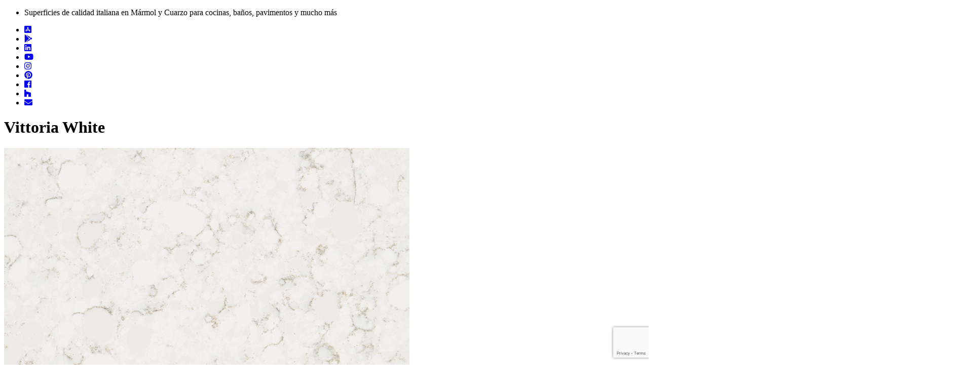

--- FILE ---
content_type: text/html; charset=UTF-8
request_url: https://www.santamargherita.net/es/product/vittoria-white/
body_size: 18253
content:
<!doctype html>

<html class="no-js"  lang="es-ES">

<head>
    <meta charset="utf-8">

    <!-- Force IE to use the latest rendering engine available -->
    <meta http-equiv="X-UA-Compatible" content="IE=edge">

    <!-- Mobile Meta -->
    <meta name="viewport" content="width=device-width, initial-scale=1.0">
    <meta class="foundation-mq">

    <!-- If Site Icon isn't set in customizer -->
    
    <link rel="pingback" href="https://www.santamargherita.net/xmlrpc.php">
    <link href="https://fonts.googleapis.com/css?family=Fira+Sans|Lato:100,300,400,700" rel="stylesheet">
    <script defer src="https://use.fontawesome.com/releases/v5.0.10/js/all.js" integrity="sha384-slN8GvtUJGnv6ca26v8EzVaR9DC58QEwsIk9q1QXdCU8Yu8ck/tL/5szYlBbqmS+" crossorigin="anonymous" type="aaf9bdde0044c255690d97ab-text/javascript"></script>

    <meta name='robots' content='index, follow, max-image-preview:large, max-snippet:-1, max-video-preview:-1' />
	<style>img:is([sizes="auto" i], [sizes^="auto," i]) { contain-intrinsic-size: 3000px 1500px }</style>
	
	<!-- This site is optimized with the Yoast SEO plugin v26.1.1 - https://yoast.com/wordpress/plugins/seo/ -->
	<title>Superficie en SM Quartz - Vittoria White - Santamargherita</title>
	<meta name="description" content="Santamargherita se diferencia por calidad y estilo. La colección SM Quartz - Classic es una fiel representación, descubra SM Quartz - Vittoria White." />
	<link rel="canonical" href="https://www.santamargherita.net/es/product/vittoria-white/" />
	<meta property="og:locale" content="es_ES" />
	<meta property="og:type" content="article" />
	<meta property="og:title" content="Superficie en SM Quartz - Vittoria White - Santamargherita" />
	<meta property="og:description" content="Santamargherita se diferencia por calidad y estilo. La colección SM Quartz - Classic es una fiel representación, descubra SM Quartz - Vittoria White." />
	<meta property="og:url" content="https://www.santamargherita.net/es/product/vittoria-white/" />
	<meta property="og:site_name" content="Santa Margherita" />
	<meta property="article:publisher" content="https://www.facebook.com/santamargheritasurfaces/" />
	<meta property="article:modified_time" content="2025-08-27T20:09:32+00:00" />
	<meta property="og:image" content="https://www.santamargherita.net/wp-content/uploads/2018/08/Victoria.jpg" />
	<meta property="og:image:width" content="800" />
	<meta property="og:image:height" content="500" />
	<meta property="og:image:type" content="image/jpeg" />
	<meta name="twitter:card" content="summary_large_image" />
	<meta name="twitter:label1" content="Tiempo de lectura" />
	<meta name="twitter:data1" content="1 minuto" />
	<script type="application/ld+json" class="yoast-schema-graph">{"@context":"https://schema.org","@graph":[{"@type":"WebPage","@id":"https://www.santamargherita.net/es/product/vittoria-white/","url":"https://www.santamargherita.net/es/product/vittoria-white/","name":"Superficie en SM Quartz - Vittoria White - Santamargherita","isPartOf":{"@id":"https://www.santamargherita.net/es/#website"},"primaryImageOfPage":{"@id":"https://www.santamargherita.net/es/product/vittoria-white/#primaryimage"},"image":{"@id":"https://www.santamargherita.net/es/product/vittoria-white/#primaryimage"},"thumbnailUrl":"https://www.santamargherita.net/wp-content/uploads/2018/08/Victoria.jpg","datePublished":"2018-08-02T10:12:01+00:00","dateModified":"2025-08-27T20:09:32+00:00","description":"Santamargherita se diferencia por calidad y estilo. La colección SM Quartz - Classic es una fiel representación, descubra SM Quartz - Vittoria White.","breadcrumb":{"@id":"https://www.santamargherita.net/es/product/vittoria-white/#breadcrumb"},"inLanguage":"es","potentialAction":[{"@type":"ReadAction","target":["https://www.santamargherita.net/es/product/vittoria-white/"]}]},{"@type":"ImageObject","inLanguage":"es","@id":"https://www.santamargherita.net/es/product/vittoria-white/#primaryimage","url":"https://www.santamargherita.net/wp-content/uploads/2018/08/Victoria.jpg","contentUrl":"https://www.santamargherita.net/wp-content/uploads/2018/08/Victoria.jpg","width":800,"height":500},{"@type":"BreadcrumbList","@id":"https://www.santamargherita.net/es/product/vittoria-white/#breadcrumb","itemListElement":[{"@type":"ListItem","position":1,"name":"Home","item":"https://www.santamargherita.net/es/"},{"@type":"ListItem","position":2,"name":"Products","item":"https://www.santamargherita.net/es/product/"},{"@type":"ListItem","position":3,"name":"Vittoria White"}]},{"@type":"WebSite","@id":"https://www.santamargherita.net/es/#website","url":"https://www.santamargherita.net/es/","name":"Santa Margherita","description":"The Original Italian Surface","publisher":{"@id":"https://www.santamargherita.net/es/#organization"},"potentialAction":[{"@type":"SearchAction","target":{"@type":"EntryPoint","urlTemplate":"https://www.santamargherita.net/es/?s={search_term_string}"},"query-input":{"@type":"PropertyValueSpecification","valueRequired":true,"valueName":"search_term_string"}}],"inLanguage":"es"},{"@type":"Organization","@id":"https://www.santamargherita.net/es/#organization","name":"Santamargherita","url":"https://www.santamargherita.net/es/","logo":{"@type":"ImageObject","inLanguage":"es","@id":"https://www.santamargherita.net/es/#/schema/logo/image/","url":"https://www.santamargherita.net/wp-content/uploads/2018/04/logo-santa_margherita.png","contentUrl":"https://www.santamargherita.net/wp-content/uploads/2018/04/logo-santa_margherita.png","width":250,"height":37,"caption":"Santamargherita"},"image":{"@id":"https://www.santamargherita.net/es/#/schema/logo/image/"},"sameAs":["https://www.facebook.com/santamargheritasurfaces/","https://www.instagram.com/santamargherita_surfaces/","https://www.linkedin.com/company/santamargherita/","https://it.pinterest.com/santamargheritasurfaces/","https://www.youtube.com/channel/UCBgSnQSPOcJGwgd03AqbNEg"]}]}</script>
	<!-- / Yoast SEO plugin. -->


<link rel="alternate" type="application/rss+xml" title="Santa Margherita &raquo; Feed" href="https://www.santamargherita.net/es/feed/" />
<script type="aaf9bdde0044c255690d97ab-text/javascript">
/* <![CDATA[ */
window._wpemojiSettings = {"baseUrl":"https:\/\/s.w.org\/images\/core\/emoji\/16.0.1\/72x72\/","ext":".png","svgUrl":"https:\/\/s.w.org\/images\/core\/emoji\/16.0.1\/svg\/","svgExt":".svg","source":{"concatemoji":"https:\/\/www.santamargherita.net\/wp-includes\/js\/wp-emoji-release.min.js?ver=6.8.3"}};
/*! This file is auto-generated */
!function(s,n){var o,i,e;function c(e){try{var t={supportTests:e,timestamp:(new Date).valueOf()};sessionStorage.setItem(o,JSON.stringify(t))}catch(e){}}function p(e,t,n){e.clearRect(0,0,e.canvas.width,e.canvas.height),e.fillText(t,0,0);var t=new Uint32Array(e.getImageData(0,0,e.canvas.width,e.canvas.height).data),a=(e.clearRect(0,0,e.canvas.width,e.canvas.height),e.fillText(n,0,0),new Uint32Array(e.getImageData(0,0,e.canvas.width,e.canvas.height).data));return t.every(function(e,t){return e===a[t]})}function u(e,t){e.clearRect(0,0,e.canvas.width,e.canvas.height),e.fillText(t,0,0);for(var n=e.getImageData(16,16,1,1),a=0;a<n.data.length;a++)if(0!==n.data[a])return!1;return!0}function f(e,t,n,a){switch(t){case"flag":return n(e,"\ud83c\udff3\ufe0f\u200d\u26a7\ufe0f","\ud83c\udff3\ufe0f\u200b\u26a7\ufe0f")?!1:!n(e,"\ud83c\udde8\ud83c\uddf6","\ud83c\udde8\u200b\ud83c\uddf6")&&!n(e,"\ud83c\udff4\udb40\udc67\udb40\udc62\udb40\udc65\udb40\udc6e\udb40\udc67\udb40\udc7f","\ud83c\udff4\u200b\udb40\udc67\u200b\udb40\udc62\u200b\udb40\udc65\u200b\udb40\udc6e\u200b\udb40\udc67\u200b\udb40\udc7f");case"emoji":return!a(e,"\ud83e\udedf")}return!1}function g(e,t,n,a){var r="undefined"!=typeof WorkerGlobalScope&&self instanceof WorkerGlobalScope?new OffscreenCanvas(300,150):s.createElement("canvas"),o=r.getContext("2d",{willReadFrequently:!0}),i=(o.textBaseline="top",o.font="600 32px Arial",{});return e.forEach(function(e){i[e]=t(o,e,n,a)}),i}function t(e){var t=s.createElement("script");t.src=e,t.defer=!0,s.head.appendChild(t)}"undefined"!=typeof Promise&&(o="wpEmojiSettingsSupports",i=["flag","emoji"],n.supports={everything:!0,everythingExceptFlag:!0},e=new Promise(function(e){s.addEventListener("DOMContentLoaded",e,{once:!0})}),new Promise(function(t){var n=function(){try{var e=JSON.parse(sessionStorage.getItem(o));if("object"==typeof e&&"number"==typeof e.timestamp&&(new Date).valueOf()<e.timestamp+604800&&"object"==typeof e.supportTests)return e.supportTests}catch(e){}return null}();if(!n){if("undefined"!=typeof Worker&&"undefined"!=typeof OffscreenCanvas&&"undefined"!=typeof URL&&URL.createObjectURL&&"undefined"!=typeof Blob)try{var e="postMessage("+g.toString()+"("+[JSON.stringify(i),f.toString(),p.toString(),u.toString()].join(",")+"));",a=new Blob([e],{type:"text/javascript"}),r=new Worker(URL.createObjectURL(a),{name:"wpTestEmojiSupports"});return void(r.onmessage=function(e){c(n=e.data),r.terminate(),t(n)})}catch(e){}c(n=g(i,f,p,u))}t(n)}).then(function(e){for(var t in e)n.supports[t]=e[t],n.supports.everything=n.supports.everything&&n.supports[t],"flag"!==t&&(n.supports.everythingExceptFlag=n.supports.everythingExceptFlag&&n.supports[t]);n.supports.everythingExceptFlag=n.supports.everythingExceptFlag&&!n.supports.flag,n.DOMReady=!1,n.readyCallback=function(){n.DOMReady=!0}}).then(function(){return e}).then(function(){var e;n.supports.everything||(n.readyCallback(),(e=n.source||{}).concatemoji?t(e.concatemoji):e.wpemoji&&e.twemoji&&(t(e.twemoji),t(e.wpemoji)))}))}((window,document),window._wpemojiSettings);
/* ]]> */
</script>
<style id='wp-emoji-styles-inline-css' type='text/css'>

	img.wp-smiley, img.emoji {
		display: inline !important;
		border: none !important;
		box-shadow: none !important;
		height: 1em !important;
		width: 1em !important;
		margin: 0 0.07em !important;
		vertical-align: -0.1em !important;
		background: none !important;
		padding: 0 !important;
	}
</style>
<link rel='stylesheet' id='wp-block-library-css' href='https://www.santamargherita.net/wp-includes/css/dist/block-library/style.min.css?ver=6.8.3' type='text/css' media='all' />
<style id='classic-theme-styles-inline-css' type='text/css'>
/*! This file is auto-generated */
.wp-block-button__link{color:#fff;background-color:#32373c;border-radius:9999px;box-shadow:none;text-decoration:none;padding:calc(.667em + 2px) calc(1.333em + 2px);font-size:1.125em}.wp-block-file__button{background:#32373c;color:#fff;text-decoration:none}
</style>
<style id='safe-svg-svg-icon-style-inline-css' type='text/css'>
.safe-svg-cover{text-align:center}.safe-svg-cover .safe-svg-inside{display:inline-block;max-width:100%}.safe-svg-cover svg{fill:currentColor;height:100%;max-height:100%;max-width:100%;width:100%}

</style>
<link rel='stylesheet' id='wp-components-css' href='https://www.santamargherita.net/wp-includes/css/dist/components/style.min.css?ver=6.8.3' type='text/css' media='all' />
<link rel='stylesheet' id='wp-preferences-css' href='https://www.santamargherita.net/wp-includes/css/dist/preferences/style.min.css?ver=6.8.3' type='text/css' media='all' />
<link rel='stylesheet' id='wp-block-editor-css' href='https://www.santamargherita.net/wp-includes/css/dist/block-editor/style.min.css?ver=6.8.3' type='text/css' media='all' />
<link rel='stylesheet' id='popup-maker-block-library-style-css' href='https://www.santamargherita.net/wp-content/plugins/popup-maker/dist/packages/block-library-style.css?ver=dbea705cfafe089d65f1' type='text/css' media='all' />
<style id='global-styles-inline-css' type='text/css'>
:root{--wp--preset--aspect-ratio--square: 1;--wp--preset--aspect-ratio--4-3: 4/3;--wp--preset--aspect-ratio--3-4: 3/4;--wp--preset--aspect-ratio--3-2: 3/2;--wp--preset--aspect-ratio--2-3: 2/3;--wp--preset--aspect-ratio--16-9: 16/9;--wp--preset--aspect-ratio--9-16: 9/16;--wp--preset--color--black: #000000;--wp--preset--color--cyan-bluish-gray: #abb8c3;--wp--preset--color--white: #ffffff;--wp--preset--color--pale-pink: #f78da7;--wp--preset--color--vivid-red: #cf2e2e;--wp--preset--color--luminous-vivid-orange: #ff6900;--wp--preset--color--luminous-vivid-amber: #fcb900;--wp--preset--color--light-green-cyan: #7bdcb5;--wp--preset--color--vivid-green-cyan: #00d084;--wp--preset--color--pale-cyan-blue: #8ed1fc;--wp--preset--color--vivid-cyan-blue: #0693e3;--wp--preset--color--vivid-purple: #9b51e0;--wp--preset--gradient--vivid-cyan-blue-to-vivid-purple: linear-gradient(135deg,rgba(6,147,227,1) 0%,rgb(155,81,224) 100%);--wp--preset--gradient--light-green-cyan-to-vivid-green-cyan: linear-gradient(135deg,rgb(122,220,180) 0%,rgb(0,208,130) 100%);--wp--preset--gradient--luminous-vivid-amber-to-luminous-vivid-orange: linear-gradient(135deg,rgba(252,185,0,1) 0%,rgba(255,105,0,1) 100%);--wp--preset--gradient--luminous-vivid-orange-to-vivid-red: linear-gradient(135deg,rgba(255,105,0,1) 0%,rgb(207,46,46) 100%);--wp--preset--gradient--very-light-gray-to-cyan-bluish-gray: linear-gradient(135deg,rgb(238,238,238) 0%,rgb(169,184,195) 100%);--wp--preset--gradient--cool-to-warm-spectrum: linear-gradient(135deg,rgb(74,234,220) 0%,rgb(151,120,209) 20%,rgb(207,42,186) 40%,rgb(238,44,130) 60%,rgb(251,105,98) 80%,rgb(254,248,76) 100%);--wp--preset--gradient--blush-light-purple: linear-gradient(135deg,rgb(255,206,236) 0%,rgb(152,150,240) 100%);--wp--preset--gradient--blush-bordeaux: linear-gradient(135deg,rgb(254,205,165) 0%,rgb(254,45,45) 50%,rgb(107,0,62) 100%);--wp--preset--gradient--luminous-dusk: linear-gradient(135deg,rgb(255,203,112) 0%,rgb(199,81,192) 50%,rgb(65,88,208) 100%);--wp--preset--gradient--pale-ocean: linear-gradient(135deg,rgb(255,245,203) 0%,rgb(182,227,212) 50%,rgb(51,167,181) 100%);--wp--preset--gradient--electric-grass: linear-gradient(135deg,rgb(202,248,128) 0%,rgb(113,206,126) 100%);--wp--preset--gradient--midnight: linear-gradient(135deg,rgb(2,3,129) 0%,rgb(40,116,252) 100%);--wp--preset--font-size--small: 13px;--wp--preset--font-size--medium: 20px;--wp--preset--font-size--large: 36px;--wp--preset--font-size--x-large: 42px;--wp--preset--spacing--20: 0.44rem;--wp--preset--spacing--30: 0.67rem;--wp--preset--spacing--40: 1rem;--wp--preset--spacing--50: 1.5rem;--wp--preset--spacing--60: 2.25rem;--wp--preset--spacing--70: 3.38rem;--wp--preset--spacing--80: 5.06rem;--wp--preset--shadow--natural: 6px 6px 9px rgba(0, 0, 0, 0.2);--wp--preset--shadow--deep: 12px 12px 50px rgba(0, 0, 0, 0.4);--wp--preset--shadow--sharp: 6px 6px 0px rgba(0, 0, 0, 0.2);--wp--preset--shadow--outlined: 6px 6px 0px -3px rgba(255, 255, 255, 1), 6px 6px rgba(0, 0, 0, 1);--wp--preset--shadow--crisp: 6px 6px 0px rgba(0, 0, 0, 1);}:where(.is-layout-flex){gap: 0.5em;}:where(.is-layout-grid){gap: 0.5em;}body .is-layout-flex{display: flex;}.is-layout-flex{flex-wrap: wrap;align-items: center;}.is-layout-flex > :is(*, div){margin: 0;}body .is-layout-grid{display: grid;}.is-layout-grid > :is(*, div){margin: 0;}:where(.wp-block-columns.is-layout-flex){gap: 2em;}:where(.wp-block-columns.is-layout-grid){gap: 2em;}:where(.wp-block-post-template.is-layout-flex){gap: 1.25em;}:where(.wp-block-post-template.is-layout-grid){gap: 1.25em;}.has-black-color{color: var(--wp--preset--color--black) !important;}.has-cyan-bluish-gray-color{color: var(--wp--preset--color--cyan-bluish-gray) !important;}.has-white-color{color: var(--wp--preset--color--white) !important;}.has-pale-pink-color{color: var(--wp--preset--color--pale-pink) !important;}.has-vivid-red-color{color: var(--wp--preset--color--vivid-red) !important;}.has-luminous-vivid-orange-color{color: var(--wp--preset--color--luminous-vivid-orange) !important;}.has-luminous-vivid-amber-color{color: var(--wp--preset--color--luminous-vivid-amber) !important;}.has-light-green-cyan-color{color: var(--wp--preset--color--light-green-cyan) !important;}.has-vivid-green-cyan-color{color: var(--wp--preset--color--vivid-green-cyan) !important;}.has-pale-cyan-blue-color{color: var(--wp--preset--color--pale-cyan-blue) !important;}.has-vivid-cyan-blue-color{color: var(--wp--preset--color--vivid-cyan-blue) !important;}.has-vivid-purple-color{color: var(--wp--preset--color--vivid-purple) !important;}.has-black-background-color{background-color: var(--wp--preset--color--black) !important;}.has-cyan-bluish-gray-background-color{background-color: var(--wp--preset--color--cyan-bluish-gray) !important;}.has-white-background-color{background-color: var(--wp--preset--color--white) !important;}.has-pale-pink-background-color{background-color: var(--wp--preset--color--pale-pink) !important;}.has-vivid-red-background-color{background-color: var(--wp--preset--color--vivid-red) !important;}.has-luminous-vivid-orange-background-color{background-color: var(--wp--preset--color--luminous-vivid-orange) !important;}.has-luminous-vivid-amber-background-color{background-color: var(--wp--preset--color--luminous-vivid-amber) !important;}.has-light-green-cyan-background-color{background-color: var(--wp--preset--color--light-green-cyan) !important;}.has-vivid-green-cyan-background-color{background-color: var(--wp--preset--color--vivid-green-cyan) !important;}.has-pale-cyan-blue-background-color{background-color: var(--wp--preset--color--pale-cyan-blue) !important;}.has-vivid-cyan-blue-background-color{background-color: var(--wp--preset--color--vivid-cyan-blue) !important;}.has-vivid-purple-background-color{background-color: var(--wp--preset--color--vivid-purple) !important;}.has-black-border-color{border-color: var(--wp--preset--color--black) !important;}.has-cyan-bluish-gray-border-color{border-color: var(--wp--preset--color--cyan-bluish-gray) !important;}.has-white-border-color{border-color: var(--wp--preset--color--white) !important;}.has-pale-pink-border-color{border-color: var(--wp--preset--color--pale-pink) !important;}.has-vivid-red-border-color{border-color: var(--wp--preset--color--vivid-red) !important;}.has-luminous-vivid-orange-border-color{border-color: var(--wp--preset--color--luminous-vivid-orange) !important;}.has-luminous-vivid-amber-border-color{border-color: var(--wp--preset--color--luminous-vivid-amber) !important;}.has-light-green-cyan-border-color{border-color: var(--wp--preset--color--light-green-cyan) !important;}.has-vivid-green-cyan-border-color{border-color: var(--wp--preset--color--vivid-green-cyan) !important;}.has-pale-cyan-blue-border-color{border-color: var(--wp--preset--color--pale-cyan-blue) !important;}.has-vivid-cyan-blue-border-color{border-color: var(--wp--preset--color--vivid-cyan-blue) !important;}.has-vivid-purple-border-color{border-color: var(--wp--preset--color--vivid-purple) !important;}.has-vivid-cyan-blue-to-vivid-purple-gradient-background{background: var(--wp--preset--gradient--vivid-cyan-blue-to-vivid-purple) !important;}.has-light-green-cyan-to-vivid-green-cyan-gradient-background{background: var(--wp--preset--gradient--light-green-cyan-to-vivid-green-cyan) !important;}.has-luminous-vivid-amber-to-luminous-vivid-orange-gradient-background{background: var(--wp--preset--gradient--luminous-vivid-amber-to-luminous-vivid-orange) !important;}.has-luminous-vivid-orange-to-vivid-red-gradient-background{background: var(--wp--preset--gradient--luminous-vivid-orange-to-vivid-red) !important;}.has-very-light-gray-to-cyan-bluish-gray-gradient-background{background: var(--wp--preset--gradient--very-light-gray-to-cyan-bluish-gray) !important;}.has-cool-to-warm-spectrum-gradient-background{background: var(--wp--preset--gradient--cool-to-warm-spectrum) !important;}.has-blush-light-purple-gradient-background{background: var(--wp--preset--gradient--blush-light-purple) !important;}.has-blush-bordeaux-gradient-background{background: var(--wp--preset--gradient--blush-bordeaux) !important;}.has-luminous-dusk-gradient-background{background: var(--wp--preset--gradient--luminous-dusk) !important;}.has-pale-ocean-gradient-background{background: var(--wp--preset--gradient--pale-ocean) !important;}.has-electric-grass-gradient-background{background: var(--wp--preset--gradient--electric-grass) !important;}.has-midnight-gradient-background{background: var(--wp--preset--gradient--midnight) !important;}.has-small-font-size{font-size: var(--wp--preset--font-size--small) !important;}.has-medium-font-size{font-size: var(--wp--preset--font-size--medium) !important;}.has-large-font-size{font-size: var(--wp--preset--font-size--large) !important;}.has-x-large-font-size{font-size: var(--wp--preset--font-size--x-large) !important;}
:where(.wp-block-post-template.is-layout-flex){gap: 1.25em;}:where(.wp-block-post-template.is-layout-grid){gap: 1.25em;}
:where(.wp-block-columns.is-layout-flex){gap: 2em;}:where(.wp-block-columns.is-layout-grid){gap: 2em;}
:root :where(.wp-block-pullquote){font-size: 1.5em;line-height: 1.6;}
</style>
<link rel='stylesheet' id='contact-form-7-css' href='https://www.santamargherita.net/wp-content/plugins/contact-form-7/includes/css/styles.css?ver=6.1.2' type='text/css' media='all' />
<link rel='stylesheet' id='wpsl-styles-css' href='https://www.santamargherita.net/wp-content/plugins/wp-store-locator/css/styles.min.css?ver=2.2.261' type='text/css' media='all' />
<link rel='stylesheet' id='wpcf7-redirect-script-frontend-css' href='https://www.santamargherita.net/wp-content/plugins/wpcf7-redirect/build/assets/frontend-script.css?ver=2c532d7e2be36f6af233' type='text/css' media='all' />
<link rel='stylesheet' id='wpml-menu-item-0-css' href='https://www.santamargherita.net/wp-content/plugins/sitepress-multilingual-cms/templates/language-switchers/menu-item/style.min.css?ver=1' type='text/css' media='all' />
<link rel='stylesheet' id='cmplz-general-css' href='https://www.santamargherita.net/wp-content/plugins/complianz-gdpr-premium/assets/css/cookieblocker.min.css?ver=1760004154' type='text/css' media='all' />
<link rel='stylesheet' id='parent-style-css' href='https://www.santamargherita.net/wp-content/themes/JointsWP-CSS-master/style.css?ver=6.8.3' type='text/css' media='all' />
<link rel='stylesheet' id='site-css-css' href='https://www.santamargherita.net/wp-content/themes/JointsWP-CSS-master/assets/css/style.css?ver=6.8.3' type='text/css' media='all' />
<link rel='stylesheet' id='foundation-css-css' href='https://www.santamargherita.net/wp-content/themes/JointsWP-CSS-master/vendor/foundation-sites/dist/css/foundation.min.css?ver=6.8.3' type='text/css' media='all' />
<link rel='stylesheet' id='motion-ui-css-css' href='https://www.santamargherita.net/wp-content/themes/JointsWP-CSS-master/vendor/motion-ui/dist/motion-ui.min.css?ver=6.8.3' type='text/css' media='all' />
<link rel='stylesheet' id='child-style-css' href='https://www.santamargherita.net/wp-content/themes/smargherita/css/theme.css?ver=6.8.3' type='text/css' media='all' />
<link rel='stylesheet' id='icofont-css' href='https://www.santamargherita.net/wp-content/themes/smargherita/css/icofont.css?ver=6.8.3' type='text/css' media='all' />
<link rel='stylesheet' id='custom-style-css' href='https://www.santamargherita.net/wp-content/themes/smargherita/css/custom.css?ver=6.8.3' type='text/css' media='all' />
<script type="aaf9bdde0044c255690d97ab-text/javascript" src="https://www.santamargherita.net/wp-includes/js/jquery/jquery.min.js?ver=3.7.1" id="jquery-core-js"></script>
<script type="aaf9bdde0044c255690d97ab-text/javascript" src="https://www.santamargherita.net/wp-includes/js/jquery/jquery-migrate.min.js?ver=3.4.1" id="jquery-migrate-js"></script>
<script type="aaf9bdde0044c255690d97ab-text/javascript" src="//www.santamargherita.net/wp-content/plugins/revslider/sr6/assets/js/rbtools.min.js?ver=6.7.18" async id="tp-tools-js"></script>
<script type="aaf9bdde0044c255690d97ab-text/javascript" src="//www.santamargherita.net/wp-content/plugins/revslider/sr6/assets/js/rs6.min.js?ver=6.7.18" async id="revmin-js"></script>
<link rel="https://api.w.org/" href="https://www.santamargherita.net/es/wp-json/" /><link rel='shortlink' href='https://www.santamargherita.net/es/?p=4888' />
<link rel="alternate" title="oEmbed (JSON)" type="application/json+oembed" href="https://www.santamargherita.net/es/wp-json/oembed/1.0/embed?url=https%3A%2F%2Fwww.santamargherita.net%2Fes%2Fproduct%2Fvittoria-white%2F" />
<link rel="alternate" title="oEmbed (XML)" type="text/xml+oembed" href="https://www.santamargherita.net/es/wp-json/oembed/1.0/embed?url=https%3A%2F%2Fwww.santamargherita.net%2Fes%2Fproduct%2Fvittoria-white%2F&#038;format=xml" />
<meta name="generator" content="WPML ver:4.8.2 stt:1,64,4,3,27,41,43,46,2;" />
			<style>.cmplz-hidden {
					display: none !important;
				}</style><meta name="generator" content="Powered by Slider Revolution 6.7.18 - responsive, Mobile-Friendly Slider Plugin for WordPress with comfortable drag and drop interface." />
<link rel="icon" href="https://www.santamargherita.net/wp-content/uploads/2018/08/cropped-favicon-w-32x32.png" sizes="32x32" />
<link rel="icon" href="https://www.santamargherita.net/wp-content/uploads/2018/08/cropped-favicon-w-192x192.png" sizes="192x192" />
<link rel="apple-touch-icon" href="https://www.santamargherita.net/wp-content/uploads/2018/08/cropped-favicon-w-180x180.png" />
<meta name="msapplication-TileImage" content="https://www.santamargherita.net/wp-content/uploads/2018/08/cropped-favicon-w-270x270.png" />
<script type="aaf9bdde0044c255690d97ab-text/javascript">function setREVStartSize(e){
			//window.requestAnimationFrame(function() {
				window.RSIW = window.RSIW===undefined ? window.innerWidth : window.RSIW;
				window.RSIH = window.RSIH===undefined ? window.innerHeight : window.RSIH;
				try {
					var pw = document.getElementById(e.c).parentNode.offsetWidth,
						newh;
					pw = pw===0 || isNaN(pw) || (e.l=="fullwidth" || e.layout=="fullwidth") ? window.RSIW : pw;
					e.tabw = e.tabw===undefined ? 0 : parseInt(e.tabw);
					e.thumbw = e.thumbw===undefined ? 0 : parseInt(e.thumbw);
					e.tabh = e.tabh===undefined ? 0 : parseInt(e.tabh);
					e.thumbh = e.thumbh===undefined ? 0 : parseInt(e.thumbh);
					e.tabhide = e.tabhide===undefined ? 0 : parseInt(e.tabhide);
					e.thumbhide = e.thumbhide===undefined ? 0 : parseInt(e.thumbhide);
					e.mh = e.mh===undefined || e.mh=="" || e.mh==="auto" ? 0 : parseInt(e.mh,0);
					if(e.layout==="fullscreen" || e.l==="fullscreen")
						newh = Math.max(e.mh,window.RSIH);
					else{
						e.gw = Array.isArray(e.gw) ? e.gw : [e.gw];
						for (var i in e.rl) if (e.gw[i]===undefined || e.gw[i]===0) e.gw[i] = e.gw[i-1];
						e.gh = e.el===undefined || e.el==="" || (Array.isArray(e.el) && e.el.length==0)? e.gh : e.el;
						e.gh = Array.isArray(e.gh) ? e.gh : [e.gh];
						for (var i in e.rl) if (e.gh[i]===undefined || e.gh[i]===0) e.gh[i] = e.gh[i-1];
											
						var nl = new Array(e.rl.length),
							ix = 0,
							sl;
						e.tabw = e.tabhide>=pw ? 0 : e.tabw;
						e.thumbw = e.thumbhide>=pw ? 0 : e.thumbw;
						e.tabh = e.tabhide>=pw ? 0 : e.tabh;
						e.thumbh = e.thumbhide>=pw ? 0 : e.thumbh;
						for (var i in e.rl) nl[i] = e.rl[i]<window.RSIW ? 0 : e.rl[i];
						sl = nl[0];
						for (var i in nl) if (sl>nl[i] && nl[i]>0) { sl = nl[i]; ix=i;}
						var m = pw>(e.gw[ix]+e.tabw+e.thumbw) ? 1 : (pw-(e.tabw+e.thumbw)) / (e.gw[ix]);
						newh =  (e.gh[ix] * m) + (e.tabh + e.thumbh);
					}
					var el = document.getElementById(e.c);
					if (el!==null && el) el.style.height = newh+"px";
					el = document.getElementById(e.c+"_wrapper");
					if (el!==null && el) {
						el.style.height = newh+"px";
						el.style.display = "block";
					}
				} catch(e){
					console.log("Failure at Presize of Slider:" + e)
				}
			//});
		  };</script>

    <!-- Drop Google Analytics here -->
        <!-- end analytics -->
    <script type="aaf9bdde0044c255690d97ab-text/javascript">
        _linkedin_partner_id = "7166729";
        window._linkedin_data_partner_ids = window._linkedin_data_partner_ids || [];
        window._linkedin_data_partner_ids.push(_linkedin_partner_id);
    </script><script data-service="linkedin" data-category="marketing" type="text/plain">
        (function(l) {
            if (!l){window.lintrk = function(a,b){window.lintrk.q.push([a,b])};
                window.lintrk.q=[]}
            var s = document.getElementsByTagName("script")[0];
            var b = document.createElement("script");
            b.type = "text/javascript";b.async = true;
            b.src = "https://snap.licdn.com/li.lms-analytics/insight.min.js";
            s.parentNode.insertBefore(b, s);})(window.lintrk);
    </script>
    <noscript>
        <img height="1" width="1" style="display:none;" alt="" src="https://px.ads.linkedin.com/collect/?pid=7166729&fmt=gif" />
    </noscript>
</head>

<!-- Uncomment this line if using the Off-Canvas Menu -->

<body data-cmplz=2 class="wp-singular product-template-default single single-product postid-4888 wp-custom-logo wp-theme-JointsWP-CSS-master wp-child-theme-smargherita">

<!-- End Google Tag Manager (noscript) -->
<div class="off-canvas-wrapper">

    
    <div class="off-canvas-content" data-off-canvas-content>

        <header class="banner navbar navbar-default navbar-static-top " role="banner">

            <!-- top navigation -->
            <div class="top-bar show-for-medium" id="top-bar-menu">
                <div class="row">
                    <div class="top-bar-left small-12 medium-7 columns">
                        <ul class="menu">
                            <li>Superficies de calidad italiana en Mármol y Cuarzo para cocinas, baños, pavimentos y mucho más
</li>
                        </ul>
                    </div>
                    <div class="top-bar-right small-12 medium-5 columns">                                                <ul id="menu-menu-social-es" class="vertical medium-horizontal menu right right-menu" data-responsive-menu="accordion medium-dropdown"><li id="menu-item-28937" class="app-store-ios menu-item menu-item-type-custom menu-item-object-custom menu-item-28937"><a target="_blank" href="https://apps.apple.com/it/app/sm-surfaces/id512152734"><i class="fab fa-app-store-ios"></i></a></li>
<li id="menu-item-28938" class="google-play menu-item menu-item-type-custom menu-item-object-custom menu-item-28938"><a target="_blank" href="https://play.google.com/store/apps/details?id=net.santamargherita.app"><i class="fab fa-google-play"></i></a></li>
<li id="menu-item-28939" class="linkedin menu-item menu-item-type-custom menu-item-object-custom menu-item-28939"><a target="_blank" href="https://www.linkedin.com/company/santamargherita/"><i class="fab fa-linkedin"></i></a></li>
<li id="menu-item-28940" class="menu-item menu-item-type-custom menu-item-object-custom menu-item-28940"><a target="_blank" href="https://www.youtube.com/channel/UCBgSnQSPOcJGwgd03AqbNEg"><i class="fab fa-youtube"></i></a></li>
<li id="menu-item-28941" class="menu-item menu-item-type-custom menu-item-object-custom menu-item-28941"><a href="https://www.instagram.com/santamargherita_surfaces/"><i class="fab fa-instagram"></i></a></li>
<li id="menu-item-28946" class="menu-item menu-item-type-custom menu-item-object-custom menu-item-28946"><a target="_blank" href="https://it.pinterest.com/santamargheritasurfaces/"><i class="fab fa-pinterest"></i></a></li>
<li id="menu-item-28942" class="facebook menu-item menu-item-type-custom menu-item-object-custom menu-item-28942"><a target="_blank" href="https://www.facebook.com/santamargheritasurfaces/"><i class="fab fa-facebook"></i></a></li>
<li id="menu-item-28943" class="menu-item menu-item-type-custom menu-item-object-custom menu-item-28943"><a target="_blank" href="https://www.houzz.it/pro/santamargheritasurfaces/santamargherita-surfaces"><i class="fab fa-houzz"></i></a></li>
<li id="menu-item-28944" class="envelope menu-item menu-item-type-post_type menu-item-object-page menu-item-28944"><a href="https://www.santamargherita.net/es/contactos/"><i class="fas fa-envelope"></i></a></li>
</ul>                    </div>
                </div>
            </div>
            <!-- END top navigation -->
            <div data-sticky-container>
                <div data-sticky data-options="marginTop:0;" style="width:100%" data-top-anchor="1" data-btm-anchor="content:bottom">
                    
                    <div class="title-bar" data-responsive-toggle="main-menu" data-hide-for="large" data-animate="slide-in-right slide-out-right" style="display: none;">                        <button class="menu-icon" type="button" data-toggle></button>
                        <div class="title-bar-title">Menu</div>
                    </div>

                    <div class="top-bar" id="main-menu" style="display: none;">
                        <div class="row">
                            <div class="top-bar-left small-12 columns show-for-large">                                <ul class="menu">
                                    <li>
                                        <a href="https://www.santamargherita.net/es/">
                                            <img src="https://www.santamargherita.net/wp-content/uploads/2018/04/logo-santa_margherita.png">                                        </a>
                                    </li>
                                </ul>
                            </div>
                            <div class="top-bar-right">                                                                 <ul id="menu-menu-home-es" class="vertical medium-horizontal menu right right-menu menu-top-menu" data-responsive-menu="accordion medium-dropdown"><li id="menu-item-4450" class="menu-item menu-item-type-post_type menu-item-object-page menu-item-home menu-item-4450"><a href="https://www.santamargherita.net/es/">Página Inicial</a></li>
<li id="menu-item-16556" class="menu-item menu-item-type-post_type menu-item-object-page menu-item-has-children menu-item-16556"><a href="https://www.santamargherita.net/es/sm-marble/">Productos</a>
<ul class="menu">
	<li id="menu-item-4608" class="menu-item menu-item-type-post_type menu-item-object-page menu-item-4608"><a href="https://www.santamargherita.net/es/sm-marble/">SM Marble</a></li>
	<li id="menu-item-4607" class="menu-item menu-item-type-post_type menu-item-object-page menu-item-4607"><a href="https://www.santamargherita.net/es/sm-quartz/">SM Quartz</a></li>
	<li id="menu-item-65197" class="menu-item menu-item-type-post_type menu-item-object-page menu-item-65197"><a href="https://www.santamargherita.net/es/concerto/">Concerto</a></li>
	<li id="menu-item-23618" class="menu-item menu-item-type-post_type menu-item-object-page menu-item-23618"><a href="https://www.santamargherita.net/es/sm-unisink/">SM Unisink</a></li>
	<li id="menu-item-4609" class="menu-item menu-item-type-post_type menu-item-object-page menu-item-4609"><a href="https://www.santamargherita.net/es/limpieza-y-manutencion/">Limpieza y Manutención</a></li>
</ul>
</li>
<li id="menu-item-2319" class="menu-item menu-item-type-post_type menu-item-object-page menu-item-has-children menu-item-2319"><a href="https://www.santamargherita.net/es/la-empresa/">La Empresa</a>
<ul class="menu">
	<li id="menu-item-4452" class="menu-item menu-item-type-post_type menu-item-object-page menu-item-4452"><a href="https://www.santamargherita.net/es/la-empresa/">Historia</a></li>
	<li id="menu-item-2309" class="menu-item menu-item-type-post_type menu-item-object-page menu-item-2309"><a href="https://www.santamargherita.net/es/certificaciones/">Certificaciones</a></li>
	<li id="menu-item-2303" class="menu-item menu-item-type-post_type menu-item-object-page menu-item-2303"><a href="https://www.santamargherita.net/es/faqs/">FAQs</a></li>
</ul>
</li>
<li id="menu-item-4610" class="menu-item menu-item-type-post_type menu-item-object-page menu-item-has-children menu-item-4610"><a href="https://www.santamargherita.net/es/area-profesional/">Area Profesional</a>
<ul class="menu">
	<li id="menu-item-16555" class="menu-item menu-item-type-post_type menu-item-object-page menu-item-16555"><a href="https://www.santamargherita.net/es/galeria-profesional/">Galería profesional</a></li>
	<li id="menu-item-4611" class="menu-item menu-item-type-post_type menu-item-object-page menu-item-4611"><a href="https://www.santamargherita.net/es/area-profesional/document-library/">Document Library</a></li>
</ul>
</li>
<li id="menu-item-16554" class="menu-item menu-item-type-custom menu-item-object-custom menu-item-has-children menu-item-16554"><a href="#">Galería</a>
<ul class="menu">
	<li id="menu-item-16553" class="menu-item menu-item-type-post_type menu-item-object-page menu-item-16553"><a href="https://www.santamargherita.net/es/gallery/">Residencial</a></li>
	<li id="menu-item-16634" class="menu-item menu-item-type-post_type menu-item-object-page menu-item-16634"><a href="https://www.santamargherita.net/es/galeria-profesional/">Profesional</a></li>
</ul>
</li>
<li id="menu-item-19396" class="mag-link menu-item menu-item-type-custom menu-item-object-custom menu-item-19396"><a href="https://www.santamargherita.net/magazine/en/">MAG</a></li>
<li id="menu-item-28808" class="menu-item menu-item-type-post_type menu-item-object-page current_page_parent menu-item-28808"><a href="https://www.santamargherita.net/es/noticias/">Noticias</a></li>
<li id="menu-item-2318" class="menu-item menu-item-type-post_type menu-item-object-page menu-item-has-children menu-item-2318"><a href="https://www.santamargherita.net/es/contactos/">Contactos</a>
<ul class="menu">
	<li id="menu-item-28885" class="menu-item menu-item-type-post_type menu-item-object-page menu-item-28885"><a href="https://www.santamargherita.net/es/contactos/donde-comprar/">Donde Comprar</a></li>
	<li id="menu-item-4453" class="menu-item menu-item-type-post_type menu-item-object-page menu-item-4453"><a href="https://www.santamargherita.net/es/contactos/">Contact Form</a></li>
</ul>
</li>
<li id="menu-item-wpml-ls-2-es" class="menu-item wpml-ls-slot-2 wpml-ls-item wpml-ls-item-es wpml-ls-current-language wpml-ls-menu-item menu-item-type-wpml_ls_menu_item menu-item-object-wpml_ls_menu_item menu-item-has-children menu-item-wpml-ls-2-es"><a href="https://www.santamargherita.net/es/product/vittoria-white/" role="menuitem"><span class="wpml-ls-native" lang="es">Español</span></a>
<ul class="menu">
	<li id="menu-item-wpml-ls-2-it" class="menu-item wpml-ls-slot-2 wpml-ls-item wpml-ls-item-it wpml-ls-menu-item wpml-ls-first-item menu-item-type-wpml_ls_menu_item menu-item-object-wpml_ls_menu_item menu-item-wpml-ls-2-it"><a href="https://www.santamargherita.net/product/vittoria-white/" title="Cambiar a Italiano" aria-label="Cambiar a Italiano" role="menuitem"><span class="wpml-ls-native" lang="it">Italiano</span></a></li>
	<li id="menu-item-wpml-ls-2-en" class="menu-item wpml-ls-slot-2 wpml-ls-item wpml-ls-item-en wpml-ls-menu-item menu-item-type-wpml_ls_menu_item menu-item-object-wpml_ls_menu_item menu-item-wpml-ls-2-en"><a href="https://www.santamargherita.net/en/product/vittoria-white/" title="Cambiar a English" aria-label="Cambiar a English" role="menuitem"><span class="wpml-ls-native" lang="en">English</span></a></li>
	<li id="menu-item-wpml-ls-2-de" class="menu-item wpml-ls-slot-2 wpml-ls-item wpml-ls-item-de wpml-ls-menu-item menu-item-type-wpml_ls_menu_item menu-item-object-wpml_ls_menu_item menu-item-wpml-ls-2-de"><a href="https://www.santamargherita.net/de/product/vittoria-white/" title="Cambiar a Deutsch" aria-label="Cambiar a Deutsch" role="menuitem"><span class="wpml-ls-native" lang="de">Deutsch</span></a></li>
	<li id="menu-item-wpml-ls-2-pt-br" class="menu-item wpml-ls-slot-2 wpml-ls-item wpml-ls-item-pt-br wpml-ls-menu-item menu-item-type-wpml_ls_menu_item menu-item-object-wpml_ls_menu_item menu-item-wpml-ls-2-pt-br"><a href="https://www.santamargherita.net/pt-br/product/vittoria-white/" title="Cambiar a Português" aria-label="Cambiar a Português" role="menuitem"><span class="wpml-ls-native" lang="pt-br">Português</span></a></li>
	<li id="menu-item-wpml-ls-2-fr" class="menu-item wpml-ls-slot-2 wpml-ls-item wpml-ls-item-fr wpml-ls-menu-item menu-item-type-wpml_ls_menu_item menu-item-object-wpml_ls_menu_item menu-item-wpml-ls-2-fr"><a href="https://www.santamargherita.net/fr/product/vittoria-white/" title="Cambiar a Français" aria-label="Cambiar a Français" role="menuitem"><span class="wpml-ls-native" lang="fr">Français</span></a></li>
	<li id="menu-item-wpml-ls-2-ru" class="menu-item wpml-ls-slot-2 wpml-ls-item wpml-ls-item-ru wpml-ls-menu-item menu-item-type-wpml_ls_menu_item menu-item-object-wpml_ls_menu_item menu-item-wpml-ls-2-ru"><a href="https://www.santamargherita.net/ru/product/vittoria-white/" title="Cambiar a Русский" aria-label="Cambiar a Русский" role="menuitem"><span class="wpml-ls-native" lang="ru">Русский</span></a></li>
	<li id="menu-item-wpml-ls-2-pl" class="menu-item wpml-ls-slot-2 wpml-ls-item wpml-ls-item-pl wpml-ls-menu-item menu-item-type-wpml_ls_menu_item menu-item-object-wpml_ls_menu_item menu-item-wpml-ls-2-pl"><a href="https://www.santamargherita.net/pl/product/vittoria-white/" title="Cambiar a Polski" aria-label="Cambiar a Polski" role="menuitem"><span class="wpml-ls-native" lang="pl">Polski</span></a></li>
	<li id="menu-item-wpml-ls-2-us" class="menu-item wpml-ls-slot-2 wpml-ls-item wpml-ls-item-us wpml-ls-menu-item wpml-ls-last-item menu-item-type-wpml_ls_menu_item menu-item-object-wpml_ls_menu_item menu-item-wpml-ls-2-us"><a href="https://www.santamargherita.net/us/product/vittoria-white/" title="Cambiar a English US" aria-label="Cambiar a English US" role="menuitem"><span class="wpml-ls-native" lang="us">English US</span></a></li>
</ul>
</li>
</ul>
                                <p class="landing-contact hide"><a href="/cdn-cgi/l/email-protection#fc95929a93bc8f9d92889d919d8e9b94998e95889dd2929988"><span class="__cf_email__" data-cfemail="eb82858d84ab988a859f8a868a998c838e99829f8ac5858e9f">[email&#160;protected]</span></a></p>
                            </div>
                        </div>
                    </div><!-- // #main-menu -->
                                    </div>
            </div>
        </header> <!-- end .header -->

        <div id="content">

            <div id="inner-content">
                                
<div class="row">
    <div class="small-12 columns text-center">
        <h1>Vittoria White</h1>
    </div>
</div>

    <div class="row">
        <div class="small-12 columns text-center">
            <div class="prod-img">
				<img width="800" height="500" src="https://www.santamargherita.net/wp-content/uploads/2018/08/Victoria.jpg" class="attachment-product size-product wp-post-image" alt="" decoding="async" fetchpriority="high" srcset="https://www.santamargherita.net/wp-content/uploads/2018/08/Victoria.jpg 800w, https://www.santamargherita.net/wp-content/uploads/2018/08/Victoria-300x188.jpg 300w, https://www.santamargherita.net/wp-content/uploads/2018/08/Victoria-768x480.jpg 768w" sizes="(max-width: 800px) 100vw, 800px" />            </div>
        </div>
    </div>

<div class="row prod-info">
	
    <div class="small-12 columns product-label text-center">
        <h6>
			            <b>SM Quartz</b> |
            <b>COLOR: </b> Vittoria White			 | <b>COLECCIÓN:</b> SM Quartz</h6>
    </div>
</div>

    <div class="row">
        <div class="small-12 columns">
            <hr>
            <h4>Acabado
</h4>
            <div class="finiture">
				                    <div class="finitura">
                        <i class="glossy"></i>
                        <p>Acabado Pulida</p>
                    </div>
				                    <div class="finitura">
                        <i class="silk"></i>
                        <p>Silk</p>
                    </div>
				            </div><!-- //finiture -->
        </div>
    </div>

<div class="row">
	        <div class="small-12 medium-6 columns">
            <hr>
            <h4>Tamaño de la tabla</h4>
			<img width="350" height="182" src="https://www.santamargherita.net/wp-content/uploads/2018/08/320x155-slab.png" class="attachment-full size-full" alt="" decoding="async" srcset="https://www.santamargherita.net/wp-content/uploads/2018/08/320x155-slab.png 350w, https://www.santamargherita.net/wp-content/uploads/2018/08/320x155-slab-300x156.png 300w" sizes="(max-width: 350px) 100vw, 350px" />

            <div class="spessori">
				                    <div class="spessore">
                        <i class=""></i>
                        <p>2cm</p>
                    </div>
				                    <div class="spessore">
                        <i class=""></i>
                        <p>3cm</p>
                    </div>
				            </div><!-- //spessori -->
			        </div>
	</div>
    <div class="row">
        <div class="small-12 columns">
            <hr>
            <h4>Download</h4>

            <ul class="small-block-grid-3 download-list">
				                    <li >
						                        <a href="https://www.santamargherita.net/wp-content/uploads/2018/08/Vittoria-White-Spa.pdf" target="_blank"><img src="https://www.santamargherita.net/wp-content/themes/smargherita/img/ico-pdf.png"/></a>
                        <a href="https://www.santamargherita.net/wp-content/uploads/2018/08/Vittoria-White-Spa.pdf" target="_blank"><span>Ficha technica</span></a>
                        <a href="https://www.santamargherita.net/wp-content/uploads/2018/08/Vittoria-White-Spa.pdf" target="_blank"><img class="align-right" src="https://www.santamargherita.net/wp-content/themes/smargherita/img/ico-download.png"/></a>
                    </li>

				                    <li >
						                        <a href="https://www.santamargherita.net/wp-content/uploads/2018/08/06_04-CONSEJOS-DE-LIMPIEZA-PARA-ENCIMERAS-Q_sp.pdf" target="_blank"><img src="https://www.santamargherita.net/wp-content/themes/smargherita/img/ico-pdf.png"/></a>
                        <a href="https://www.santamargherita.net/wp-content/uploads/2018/08/06_04-CONSEJOS-DE-LIMPIEZA-PARA-ENCIMERAS-Q_sp.pdf" target="_blank"><span>Instrucciones de Limpieza y Manutenciòn</span></a>
                        <a href="https://www.santamargherita.net/wp-content/uploads/2018/08/06_04-CONSEJOS-DE-LIMPIEZA-PARA-ENCIMERAS-Q_sp.pdf" target="_blank"><img class="align-right" src="https://www.santamargherita.net/wp-content/themes/smargherita/img/ico-download.png"/></a>
                    </li>

				            </ul>
        </div>
    </div>

    <div class="row">
        <div class="small-12 columns">
            <hr>
            <h4>Galería 
</h4>
			<div id="jig1" class="justified-image-grid jig-6977c5d9bedbaf4f63a56b298a070297 jig-preset-global jig-source-wp-gallery"><div class="jig-clearfix"></div><noscript id="jig1-html" class="justified-image-grid-html" data-lazy-src="skiplazyload" data-src="skipunveillazyload"><ul><li><a href="https://www.santamargherita.net/wp-content/uploads/2018/08/VITTORIA_WHITE-1024x666.jpg"><img src="https://www.santamargherita.net/wp-content/uploads/2018/08/VITTORIA_WHITE-1024x666.jpg" alt="" width="507" height="330" /></a></li></ul></noscript></div>        </div>
    </div>


    <div class="on-same-collection">
        <div class="row">
            <div class="small-12 columns">
                <hr>
                <h4>De la misma colección</h4>
            </div>
        </div>
        <div class="row">                 <div class="small-4 columns on-same-cat">
                    <a href="https://www.santamargherita.net/es/product/bellagio/"><img width="800" height="500" src="https://www.santamargherita.net/wp-content/uploads/2022/02/Bellagio-1.jpg" class="attachment-full size-full wp-post-image" alt="" decoding="async" srcset="https://www.santamargherita.net/wp-content/uploads/2022/02/Bellagio-1.jpg 800w, https://www.santamargherita.net/wp-content/uploads/2022/02/Bellagio-1-300x188.jpg 300w, https://www.santamargherita.net/wp-content/uploads/2022/02/Bellagio-1-768x480.jpg 768w, https://www.santamargherita.net/wp-content/uploads/2022/02/Bellagio-1-270x169.jpg 270w, https://www.santamargherita.net/wp-content/uploads/2022/02/Bellagio-1-328x205.jpg 328w" sizes="(max-width: 800px) 100vw, 800px" /></a>
                    <h5><a href="https://www.santamargherita.net/es/product/bellagio/">Bellagio</a></h5>
                </div>
				                <div class="small-4 columns on-same-cat">
                    <a href="https://www.santamargherita.net/es/product/lyskamm/"><img width="800" height="500" src="https://www.santamargherita.net/wp-content/uploads/2018/08/Lyskamm.jpg" class="attachment-full size-full wp-post-image" alt="" decoding="async" srcset="https://www.santamargherita.net/wp-content/uploads/2018/08/Lyskamm.jpg 800w, https://www.santamargherita.net/wp-content/uploads/2018/08/Lyskamm-300x188.jpg 300w, https://www.santamargherita.net/wp-content/uploads/2018/08/Lyskamm-768x480.jpg 768w" sizes="(max-width: 800px) 100vw, 800px" /></a>
                    <h5><a href="https://www.santamargherita.net/es/product/lyskamm/">Lyskamm</a></h5>
                </div>
				                <div class="small-4 columns on-same-cat">
                    <a href="https://www.santamargherita.net/es/product/vermont/"><img width="800" height="500" src="https://www.santamargherita.net/wp-content/uploads/2018/08/Vermont.jpg" class="attachment-full size-full wp-post-image" alt="" decoding="async" srcset="https://www.santamargherita.net/wp-content/uploads/2018/08/Vermont.jpg 800w, https://www.santamargherita.net/wp-content/uploads/2018/08/Vermont-300x188.jpg 300w, https://www.santamargherita.net/wp-content/uploads/2018/08/Vermont-768x480.jpg 768w" sizes="(max-width: 800px) 100vw, 800px" /></a>
                    <h5><a href="https://www.santamargherita.net/es/product/vermont/">Vermont</a></h5>
                </div>
				
        </div>
    </div>
    <div class="on-same-collection">
        <div class="row">
            <div class="small-12 columns">
                <hr>
                <h4>Artículo destacado</h4>
            </div>
        </div>

        <div class="row">
			                <div class="small-4 columns on-same-cat end">
                    <a href="https://www.santamargherita.net/magazine/en/silk-by-santamargherita/">
                        <img src="https://www.santamargherita.net/magazine/wp-content/uploads/2022/09/Silk-400x222.png" />
                    </a>
                    <h5 style="text-transform: none;">
                        <a href="https://www.santamargherita.net/magazine/en/silk-by-santamargherita/">
							A new finish, endless solutions: Silk is born                        </a>
                    </h5>
                </div>
			                <div class="small-4 columns on-same-cat end">
                    <a href="https://www.santamargherita.net/magazine/en/veined-or-venetian-always-a-choice-of-style-with-santamargherita/">
                        <img src="https://www.santamargherita.net/magazine/wp-content/uploads/2020/10/veneziano-slider.jpg" />
                    </a>
                    <h5 style="text-transform: none;">
                        <a href="https://www.santamargherita.net/magazine/en/veined-or-venetian-always-a-choice-of-style-with-santamargherita/">
							Veined or Venetian: always a choice of style with Santamargherita                        </a>
                    </h5>
                </div>
			                <div class="small-4 columns on-same-cat end">
                    <a href="https://www.santamargherita.net/magazine/en/beige-a-neutral-colour-par-excellence/">
                        <img src="https://www.santamargherita.net/magazine/wp-content/uploads/2020/07/vittoria-slider.jpg" />
                    </a>
                    <h5 style="text-transform: none;">
                        <a href="https://www.santamargherita.net/magazine/en/beige-a-neutral-colour-par-excellence/">
							BEIGE, A NEUTRAL COLOUR PAR EXCELLENCE                        </a>
                    </h5>
                </div>
			        </div>
    </div>
				
                                            </div> <!-- end #inner-content -->

                                    </div> <!-- end #content -->
                                    <footer class="footer" role="contentinfo">
					<div id="inner-footer" class="row">
						<div class="small-12 medium-4 columns">
                                                    <a href="https://www.santamargherita.net/es/">
                                                                                                            <a href="https://www.santamargherita.net/es/" id="footer-logo" title="Santa Margherita" rel="home">
                                                            <img class="logo-footer" src="https://www.santamargherita.net/wp-content/uploads/2018/04/SM_LogoFlag-white-sm.png" alt="Santa Margherita">
                                                        </a>

                                                                                                            </a>
                                                    <div class="claim"></div>
                                                </div>
						<div class="small-12 medium-4 columns open-menu">
                                                    <h3>Sobre Nosotros</h3>
                                                    <ul id="menu-chi-siamo-es" class="vertical menu center-menu"><li id="menu-item-2320" class="menu-item menu-item-type-post_type menu-item-object-page menu-item-home menu-item-2320"><a href="https://www.santamargherita.net/es/">Página Inicial</a></li>
<li class="menu-item menu-item-type-post_type menu-item-object-page menu-item-2319"><a href="https://www.santamargherita.net/es/la-empresa/">La Empresa</a></li>
<li class="menu-item menu-item-type-post_type menu-item-object-page menu-item-2318"><a href="https://www.santamargherita.net/es/contactos/">Contactos</a></li>
</ul>                                                    <ul class="vertical menu center-menu">
                                                        <li>
                                                            <a href="https://whistleblowersoftware.com/secure/9ad45c43-5653-45d0-954e-25f4bcf2602a">Whistleblowing</a>
                                                        </li>
                                                    </ul>
                                                </div>
						<div class="small-12 medium-4 columns open-menu">
                                                    <h3>Nuestros productos</h3>
                                                    <ul id="menu-i-nostri-prodotti-es" class="vertical menu center-menu"><li id="menu-item-16588" class="menu-item menu-item-type-post_type menu-item-object-page menu-item-16588"><a href="https://www.santamargherita.net/es/sm-marble/">SM Marble</a></li>
<li id="menu-item-16587" class="menu-item menu-item-type-post_type menu-item-object-page menu-item-16587"><a href="https://www.santamargherita.net/es/sm-quartz/">SM Quartz</a></li>
<li id="menu-item-25532" class="menu-item menu-item-type-post_type menu-item-object-page menu-item-25532"><a href="https://www.santamargherita.net/es/sm-unisink/">SM Unisink</a></li>
</ul>                                                </div>
                                        </div>
                                        <div id="menu-footer">
                                            <div  class="row">
						<div class="large-12 medium-12 columns text-center" style="margin-bottom: 20px">
							<small>
								Santa Margherita S.p.a. - Via del Marmo, 1098 - 37020 - Volargne (VR) - Italy - Tel: +39 045 6835888 Fax +39 045 6835800 - P.IVA 00828210237
							</small>
                                                    						</div>
                                            </div>
					</div> 
                                        <!-- end #inner-footer -->
				</footer> <!-- end .footer -->
			</div>  <!-- end .main-content -->
		</div> <!-- end .off-canvas-wrapper -->
		
		<script data-cfasync="false" src="/cdn-cgi/scripts/5c5dd728/cloudflare-static/email-decode.min.js"></script><script type="aaf9bdde0044c255690d97ab-text/javascript">
			window.RS_MODULES = window.RS_MODULES || {};
			window.RS_MODULES.modules = window.RS_MODULES.modules || {};
			window.RS_MODULES.waiting = window.RS_MODULES.waiting || [];
			window.RS_MODULES.defered = false;
			window.RS_MODULES.moduleWaiting = window.RS_MODULES.moduleWaiting || {};
			window.RS_MODULES.type = 'compiled';
		</script>
		<script type="speculationrules">
{"prefetch":[{"source":"document","where":{"and":[{"href_matches":"\/es\/*"},{"not":{"href_matches":["\/wp-*.php","\/wp-admin\/*","\/wp-content\/uploads\/*","\/wp-content\/*","\/wp-content\/plugins\/*","\/wp-content\/themes\/smargherita\/*","\/wp-content\/themes\/JointsWP-CSS-master\/*","\/es\/*\\?(.+)"]}},{"not":{"selector_matches":"a[rel~=\"nofollow\"]"}},{"not":{"selector_matches":".no-prefetch, .no-prefetch a"}}]},"eagerness":"conservative"}]}
</script>

<!-- Consent Management powered by Complianz | GDPR/CCPA Cookie Consent https://wordpress.org/plugins/complianz-gdpr -->
<div id="cmplz-cookiebanner-container"><div class="cmplz-cookiebanner cmplz-hidden banner-1 banner-a optin cmplz-center cmplz-categories-type-view-preferences" aria-modal="true" data-nosnippet="true" role="dialog" aria-live="polite" aria-labelledby="cmplz-header-1-optin" aria-describedby="cmplz-message-1-optin">
	<div class="cmplz-header">
		<div class="cmplz-logo"></div>
		<div class="cmplz-title" id="cmplz-header-1-optin">Administrar consentimiento de cookies</div>
		<div class="cmplz-close" tabindex="0" role="button" aria-label="Cerrar diálogo">
			<svg aria-hidden="true" focusable="false" data-prefix="fas" data-icon="times" class="svg-inline--fa fa-times fa-w-11" role="img" xmlns="http://www.w3.org/2000/svg" viewBox="0 0 352 512"><path fill="currentColor" d="M242.72 256l100.07-100.07c12.28-12.28 12.28-32.19 0-44.48l-22.24-22.24c-12.28-12.28-32.19-12.28-44.48 0L176 189.28 75.93 89.21c-12.28-12.28-32.19-12.28-44.48 0L9.21 111.45c-12.28 12.28-12.28 32.19 0 44.48L109.28 256 9.21 356.07c-12.28 12.28-12.28 32.19 0 44.48l22.24 22.24c12.28 12.28 32.2 12.28 44.48 0L176 322.72l100.07 100.07c12.28 12.28 32.2 12.28 44.48 0l22.24-22.24c12.28-12.28 12.28-32.19 0-44.48L242.72 256z"></path></svg>
		</div>
	</div>

	<div class="cmplz-divider cmplz-divider-header"></div>
	<div class="cmplz-body">
		<div class="cmplz-message" id="cmplz-message-1-optin">Para brindar las mejores experiencias, utilizamos tecnologías como cookies para almacenar y/o acceder a la información del dispositivo. El consentimiento para estas tecnologías nos permitirá procesar datos como el comportamiento de navegación o identificaciones únicas en este sitio. No dar su consentimiento o retirarlo puede afectar negativamente a ciertas características y funciones.</div>
		<!-- categories start -->
		<div class="cmplz-categories">
			<details class="cmplz-category cmplz-functional" >
				<summary>
						<span class="cmplz-category-header">
							<span class="cmplz-category-title">Funcional</span>
							<span class='cmplz-always-active'>
								<span class="cmplz-banner-checkbox">
									<input type="checkbox"
										   id="cmplz-functional-optin"
										   data-category="cmplz_functional"
										   class="cmplz-consent-checkbox cmplz-functional"
										   size="40"
										   value="1"/>
									<label class="cmplz-label" for="cmplz-functional-optin"><span class="screen-reader-text">Funcional</span></label>
								</span>
								Siempre activo							</span>
							<span class="cmplz-icon cmplz-open">
								<svg xmlns="http://www.w3.org/2000/svg" viewBox="0 0 448 512"  height="18" ><path d="M224 416c-8.188 0-16.38-3.125-22.62-9.375l-192-192c-12.5-12.5-12.5-32.75 0-45.25s32.75-12.5 45.25 0L224 338.8l169.4-169.4c12.5-12.5 32.75-12.5 45.25 0s12.5 32.75 0 45.25l-192 192C240.4 412.9 232.2 416 224 416z"/></svg>
							</span>
						</span>
				</summary>
				<div class="cmplz-description">
					<span class="cmplz-description-functional">El almacenamiento o acceso técnico sea estrictamente necesario con el fin legítimo de posibilitar la utilización de un determinado servicio expresamente solicitado por el abonado o usuario, o con la única finalidad de efectuar la transmisión de una comunicación a través de una red de comunicaciones electrónicas.</span>
				</div>
			</details>

			<details class="cmplz-category cmplz-preferences" >
				<summary>
						<span class="cmplz-category-header">
							<span class="cmplz-category-title">Preferencias</span>
							<span class="cmplz-banner-checkbox">
								<input type="checkbox"
									   id="cmplz-preferences-optin"
									   data-category="cmplz_preferences"
									   class="cmplz-consent-checkbox cmplz-preferences"
									   size="40"
									   value="1"/>
								<label class="cmplz-label" for="cmplz-preferences-optin"><span class="screen-reader-text">Preferencias</span></label>
							</span>
							<span class="cmplz-icon cmplz-open">
								<svg xmlns="http://www.w3.org/2000/svg" viewBox="0 0 448 512"  height="18" ><path d="M224 416c-8.188 0-16.38-3.125-22.62-9.375l-192-192c-12.5-12.5-12.5-32.75 0-45.25s32.75-12.5 45.25 0L224 338.8l169.4-169.4c12.5-12.5 32.75-12.5 45.25 0s12.5 32.75 0 45.25l-192 192C240.4 412.9 232.2 416 224 416z"/></svg>
							</span>
						</span>
				</summary>
				<div class="cmplz-description">
					<span class="cmplz-description-preferences">El almacenamiento o acceso técnico es necesario con la finalidad legítima de almacenar preferencias no solicitadas por el suscriptor o usuario.</span>
				</div>
			</details>

			<details class="cmplz-category cmplz-statistics" >
				<summary>
						<span class="cmplz-category-header">
							<span class="cmplz-category-title">Estadísticas</span>
							<span class="cmplz-banner-checkbox">
								<input type="checkbox"
									   id="cmplz-statistics-optin"
									   data-category="cmplz_statistics"
									   class="cmplz-consent-checkbox cmplz-statistics"
									   size="40"
									   value="1"/>
								<label class="cmplz-label" for="cmplz-statistics-optin"><span class="screen-reader-text">Estadísticas</span></label>
							</span>
							<span class="cmplz-icon cmplz-open">
								<svg xmlns="http://www.w3.org/2000/svg" viewBox="0 0 448 512"  height="18" ><path d="M224 416c-8.188 0-16.38-3.125-22.62-9.375l-192-192c-12.5-12.5-12.5-32.75 0-45.25s32.75-12.5 45.25 0L224 338.8l169.4-169.4c12.5-12.5 32.75-12.5 45.25 0s12.5 32.75 0 45.25l-192 192C240.4 412.9 232.2 416 224 416z"/></svg>
							</span>
						</span>
				</summary>
				<div class="cmplz-description">
					<span class="cmplz-description-statistics">El almacenamiento o acceso técnico es necesario con la finalidad legítima de almacenar preferencias no solicitadas por el suscriptor o usuario.</span>
					<span class="cmplz-description-statistics-anonymous">The technical storage or access that is used exclusively for anonymous statistical purposes. Without a subpoena, voluntary compliance on the part of your Internet Service Provider, or additional records from a third party, information stored or retrieved for this purpose alone cannot usually be used to identify you.</span>
				</div>
			</details>
			<details class="cmplz-category cmplz-marketing" >
				<summary>
						<span class="cmplz-category-header">
							<span class="cmplz-category-title">Marketing</span>
							<span class="cmplz-banner-checkbox">
								<input type="checkbox"
									   id="cmplz-marketing-optin"
									   data-category="cmplz_marketing"
									   class="cmplz-consent-checkbox cmplz-marketing"
									   size="40"
									   value="1"/>
								<label class="cmplz-label" for="cmplz-marketing-optin"><span class="screen-reader-text">Marketing</span></label>
							</span>
							<span class="cmplz-icon cmplz-open">
								<svg xmlns="http://www.w3.org/2000/svg" viewBox="0 0 448 512"  height="18" ><path d="M224 416c-8.188 0-16.38-3.125-22.62-9.375l-192-192c-12.5-12.5-12.5-32.75 0-45.25s32.75-12.5 45.25 0L224 338.8l169.4-169.4c12.5-12.5 32.75-12.5 45.25 0s12.5 32.75 0 45.25l-192 192C240.4 412.9 232.2 416 224 416z"/></svg>
							</span>
						</span>
				</summary>
				<div class="cmplz-description">
					<span class="cmplz-description-marketing">El almacenamiento técnico o el acceso son necesarios para crear perfiles de usuario para enviar publicidad o rastrear al usuario en un sitio web o en varios sitios web con fines de marketing similares.</span>
				</div>
			</details>
		</div><!-- categories end -->
			</div>

	<div class="cmplz-links cmplz-information">
		<ul>
			<li><a class="cmplz-link cmplz-manage-options cookie-statement" href="#" data-relative_url="#cmplz-manage-consent-container">Administrar opciones</a></li>
			<li><a class="cmplz-link cmplz-manage-third-parties cookie-statement" href="#" data-relative_url="#cmplz-cookies-overview">Gestionar los servicios</a></li>
			<li><a class="cmplz-link cmplz-manage-vendors tcf cookie-statement" href="#" data-relative_url="#cmplz-tcf-wrapper">Gestionar {vendor_count} proveedores</a></li>
			<li><a class="cmplz-link cmplz-external cmplz-read-more-purposes tcf" target="_blank" rel="noopener noreferrer nofollow" href="https://cookiedatabase.org/tcf/purposes/" aria-label="Read more about TCF purposes on Cookie Database">Leer más sobre estos propósitos</a></li>
		</ul>
			</div>

	<div class="cmplz-divider cmplz-footer"></div>

	<div class="cmplz-buttons">
		<button class="cmplz-btn cmplz-accept">Aceptar</button>
		<button class="cmplz-btn cmplz-deny">Negar</button>
		<button class="cmplz-btn cmplz-view-preferences">Ver preferencias</button>
		<button class="cmplz-btn cmplz-save-preferences">Guardar preferencias</button>
		<a class="cmplz-btn cmplz-manage-options tcf cookie-statement" href="#" data-relative_url="#cmplz-manage-consent-container">Ver preferencias</a>
			</div>

	
	<div class="cmplz-documents cmplz-links">
		<ul>
			<li><a class="cmplz-link cookie-statement" href="#" data-relative_url="">{title}</a></li>
			<li><a class="cmplz-link privacy-statement" href="#" data-relative_url="">{title}</a></li>
			<li><a class="cmplz-link impressum" href="#" data-relative_url="">{title}</a></li>
		</ul>
			</div>
</div>
</div>
					<div id="cmplz-manage-consent" data-nosnippet="true"><button class="cmplz-btn cmplz-hidden cmplz-manage-consent manage-consent-1">Administrar el consentimiento</button>

</div><link rel='stylesheet' id='jig-prettyphoto-style-css' href='https://www.santamargherita.net/wp-content/plugins/justified-image-grid/css/prettyphoto.min.css?ver=3.1.6.4.7.2' type='text/css' media='all' />
<link rel='stylesheet' id='rs-plugin-settings-css' href='//www.santamargherita.net/wp-content/plugins/revslider/sr6/assets/css/rs6.css?ver=6.7.18' type='text/css' media='all' />
<style id='rs-plugin-settings-inline-css' type='text/css'>
#rs-demo-id {}
</style>
<script type="aaf9bdde0044c255690d97ab-text/javascript" src="https://www.santamargherita.net/wp-includes/js/dist/hooks.min.js?ver=4d63a3d491d11ffd8ac6" id="wp-hooks-js"></script>
<script type="aaf9bdde0044c255690d97ab-text/javascript" src="https://www.santamargherita.net/wp-includes/js/dist/i18n.min.js?ver=5e580eb46a90c2b997e6" id="wp-i18n-js"></script>
<script type="aaf9bdde0044c255690d97ab-text/javascript" id="wp-i18n-js-after">
/* <![CDATA[ */
wp.i18n.setLocaleData( { 'text direction\u0004ltr': [ 'ltr' ] } );
/* ]]> */
</script>
<script type="aaf9bdde0044c255690d97ab-text/javascript" src="https://www.santamargherita.net/wp-content/plugins/contact-form-7/includes/swv/js/index.js?ver=6.1.2" id="swv-js"></script>
<script type="aaf9bdde0044c255690d97ab-text/javascript" id="contact-form-7-js-translations">
/* <![CDATA[ */
( function( domain, translations ) {
	var localeData = translations.locale_data[ domain ] || translations.locale_data.messages;
	localeData[""].domain = domain;
	wp.i18n.setLocaleData( localeData, domain );
} )( "contact-form-7", {"translation-revision-date":"2025-09-30 06:27:56+0000","generator":"GlotPress\/4.0.1","domain":"messages","locale_data":{"messages":{"":{"domain":"messages","plural-forms":"nplurals=2; plural=n != 1;","lang":"es"},"This contact form is placed in the wrong place.":["Este formulario de contacto est\u00e1 situado en el lugar incorrecto."],"Error:":["Error:"]}},"comment":{"reference":"includes\/js\/index.js"}} );
/* ]]> */
</script>
<script type="aaf9bdde0044c255690d97ab-text/javascript" id="contact-form-7-js-before">
/* <![CDATA[ */
var wpcf7 = {
    "api": {
        "root": "https:\/\/www.santamargherita.net\/es\/wp-json\/",
        "namespace": "contact-form-7\/v1"
    }
};
/* ]]> */
</script>
<script type="aaf9bdde0044c255690d97ab-text/javascript" src="https://www.santamargherita.net/wp-content/plugins/contact-form-7/includes/js/index.js?ver=6.1.2" id="contact-form-7-js"></script>
<script type="aaf9bdde0044c255690d97ab-text/javascript" id="wpcf7-redirect-script-js-extra">
/* <![CDATA[ */
var wpcf7r = {"ajax_url":"https:\/\/www.santamargherita.net\/wp-admin\/admin-ajax.php"};
/* ]]> */
</script>
<script type="aaf9bdde0044c255690d97ab-text/javascript" src="https://www.santamargherita.net/wp-content/plugins/wpcf7-redirect/build/assets/frontend-script.js?ver=2c532d7e2be36f6af233" id="wpcf7-redirect-script-js"></script>
<script type="aaf9bdde0044c255690d97ab-text/javascript" src="https://www.google.com/recaptcha/api.js?render=6LdtEIsUAAAAAHWvJvkUKdV3PdIuDz8pnQqrUC8C&amp;ver=3.0" id="google-recaptcha-js"></script>
<script type="aaf9bdde0044c255690d97ab-text/javascript" src="https://www.santamargherita.net/wp-includes/js/dist/vendor/wp-polyfill.min.js?ver=3.15.0" id="wp-polyfill-js"></script>
<script type="aaf9bdde0044c255690d97ab-text/javascript" id="wpcf7-recaptcha-js-before">
/* <![CDATA[ */
var wpcf7_recaptcha = {
    "sitekey": "6LdtEIsUAAAAAHWvJvkUKdV3PdIuDz8pnQqrUC8C",
    "actions": {
        "homepage": "homepage",
        "contactform": "contactform"
    }
};
/* ]]> */
</script>
<script type="aaf9bdde0044c255690d97ab-text/javascript" src="https://www.santamargherita.net/wp-content/plugins/contact-form-7/modules/recaptcha/index.js?ver=6.1.2" id="wpcf7-recaptcha-js"></script>
<script type="aaf9bdde0044c255690d97ab-text/javascript" src="https://www.santamargherita.net/wp-content/themes/JointsWP-CSS-master/vendor/what-input/dist/what-input.min.js?ver=6.8.3" id="what-input-js"></script>
<script type="aaf9bdde0044c255690d97ab-text/javascript" src="https://www.santamargherita.net/wp-content/themes/JointsWP-CSS-master/vendor/foundation-sites/dist/js/foundation.min.js?ver=6.3.1" id="foundation-js-js"></script>
<script type="aaf9bdde0044c255690d97ab-text/javascript" src="https://www.santamargherita.net/wp-content/themes/JointsWP-CSS-master/assets/js/scripts.js?ver=6.8.3" id="site-js-js"></script>
<script type="aaf9bdde0044c255690d97ab-text/javascript" src="https://www.santamargherita.net/wp-content/themes/smargherita/js/slick.min.js?ver=1.3.15" id="slick-js-js"></script>
<script type="aaf9bdde0044c255690d97ab-text/javascript" src="https://www.santamargherita.net/wp-content/themes/smargherita/js/custom.js?ver=0.0.1" id="custom-js-js"></script>
<script type="aaf9bdde0044c255690d97ab-text/javascript" src="https://www.santamargherita.net/wp-content/themes/smargherita/js/revolution.addon.countdown.min.js?ver=0.0.1" async id="countdown-js-js"></script>
<script type="aaf9bdde0044c255690d97ab-text/javascript" id="cmplz-cookiebanner-js-extra">
/* <![CDATA[ */
var complianz = {"prefix":"cmplz_","user_banner_id":"1","set_cookies":[],"block_ajax_content":"","banner_version":"25","version":"7.5.5","store_consent":"1","do_not_track_enabled":"","consenttype":"optin","region":"us","geoip":"1","dismiss_timeout":"","disable_cookiebanner":"","soft_cookiewall":"","dismiss_on_scroll":"","cookie_expiry":"365","url":"https:\/\/www.santamargherita.net\/es\/wp-json\/complianz\/v1\/","locale":"lang=es&locale=es_ES","set_cookies_on_root":"","cookie_domain":"","current_policy_id":"34","cookie_path":"\/","categories":{"statistics":"estad\u00edsticas","marketing":"m\u00e1rketing"},"tcf_active":"","placeholdertext":"<div class=\"cmplz-blocked-content-notice-body\">Haz clic en \u00abEstoy de acuerdo\u00bb para habilitar {service}\u00a0<div class=\"cmplz-links\"><a href=\"#\" class=\"cmplz-link cookie-statement\">{title}<\/a><\/div><\/div><button class=\"cmplz-accept-service\">Estoy de acuerdo<\/button>","css_file":"https:\/\/www.santamargherita.net\/wp-content\/uploads\/complianz\/css\/banner-{banner_id}-{type}.css?v=25","page_links":{"eu":{"cookie-statement":{"title":"","url":"https:\/\/www.santamargherita.net\/es\/product\/vittoria-white\/"},"privacy-statement":{"title":"Privacy policy","url":"https:\/\/www.santamargherita.net\/es\/privacy-policy\/"}}},"tm_categories":"1","forceEnableStats":"","preview":"","clean_cookies":"1","aria_label":"Haz clic en el bot\u00f3n para activar {service}"};
/* ]]> */
</script>
<script defer type="aaf9bdde0044c255690d97ab-text/javascript" src="https://www.santamargherita.net/wp-content/plugins/complianz-gdpr-premium/cookiebanner/js/complianz.min.js?ver=1760004154" id="cmplz-cookiebanner-js"></script>
<script type="aaf9bdde0044c255690d97ab-text/javascript" src="https://www.santamargherita.net/wp-content/plugins/justified-image-grid/js/jquery.prettyphoto.custom.min.js?ver=3.1.6.4.7.2" id="jig-prettyphoto-js"></script>
<script type="aaf9bdde0044c255690d97ab-text/javascript" src="https://www.santamargherita.net/wp-content/plugins/justified-image-grid/js/justified-image-grid.min.js?ver=4.7.2" id="justified-image-grid-js"></script>
<style type='text/css'>
.justified-image-grid {max-width: none !important;padding:0;clear:both;line-height: normal;display: block !important;}.jig-hiddenGallery{display:none !important;}.justified-image-grid .jig-imageContainer img,.justified-image-grid .jig-pixastic {position:absolute;bottom:0;left:0;margin: 0;padding: 0;border-style: none !important;vertical-align: baseline;max-width: none !important;max-height: none !important;min-height: 0 !important;min-width: 0 !important;box-shadow: none !important;z-index: auto !important;visibility: visible !important;margin-bottom: 0 !important;}.justified-image-grid .jig-imageContainer a {margin: 0 !important;padding: 0 !important;position: static !important;display: inline;}.jig-overflow {opacity:0;transition: opacity 0.3s;}.justified-image-grid div {position: static;}.justified-image-grid a:link,.justified-image-grid a:hover,.justified-image-grid a:visited {text-decoration:none;}.justified-image-grid .jig-removeThis {visibility:hidden;}.justified-image-grid .jig-hiddenLink,.justified-image-grid .jig-hiddenImg{display:none !important;}.jig-last:after {clear:both;}.justified-image-grid .tiled-gallery-caption{display: none !important;}.jig-developerLink{line-height: 10px;margin-bottom: 5px;}.jig-developerLink a{font-size: 9px;}.jig-fontCheck{display: block !important;position: absolute !important;left: -99999px !important;top: -99999px !important;visibility: hidden !important;font-size: 100px !important;white-space: nowrap !important;max-width: none !important;width: auto !important;}.justified-image-grid-html li {float:left;position: relative;list-style:none;overflow:hidden;}.justified-image-grid-html .jig-HTMLdescription{position: absolute;bottom: 0;left: 0;right: 0;background-color: rgba(0,0,0,0.5);color: white;margin: 0;padding: 5px;}.justified-image-grid > p, .justified-image-grid > li {display: none;}noscript.justified-image-grid-html p{display:block;}noscript.justified-image-grid-html li {display: list-item;}.justified-image-grid-html li.jig-clearfix:before,.jig-clearfix:after,.justified-image-grid-html:before,.justified-image-grid-html:after {content: "";display: table;}.jig-clearfix:after,.justified-image-grid-html:after {clear: both;}.jig-clearfix,.justified-image-grid-html {-webkit-backface-visibility: visible;transform: none;zoom: 1; /* For IE 6/7 (trigger hasLayout) */}#jig1 {margin:0;min-height:0px;}#jig1 .jig-imageContainer {margin-bottom: 4px;margin-right: 4px;float: left;padding: 0;width: auto;}#jig1 .jig-imageContainer img {max-width: none !important;background-color: white !important;}#jig1 .jig-imageContainer .jig-caption-wrapper img{position: static;background: transparent !important;}#jig1 .jig-overflow {position: relative; overflow:hidden;vertical-align:baseline;}#jig1 .jig-overlay {background:#000;opacity: 0.2;-moz-opacity: 0.2;filter:alpha(opacity=20);height:100%;}#jig1 .jig-overlay-wrapper {display:none;position: absolute;bottom: 0;left: 0;right: 0;top: 0;}#jig1 .jig-clearfix:after { clear: both; }.jig-last {margin-right: 0 !important;}.jig-ua-old-ie.justified-image-grid .jig-overlay,.jig-ua-old-ie.justified-image-grid .jig-overlay-icon-wrapper,.jig-ua-old-ie.justified-image-grid .jig-overlay-icon{position:absolute;top:0;right:0;bottom:0;left:0;}.jig-ua-old-ie.justified-image-grid .jig-overflow,.jig-ua-old-ie.justified-image-grid .jig-overflow div {cursor: pointer;}.jig-ua-old-ie.jig-caption-wrapper{margin:0 !important;}.jig-ua-ie .jig-caption-wrapper-clone {filter: alpha(opacity=0) !important;}
</style><script type="aaf9bdde0044c255690d97ab-text/javascript">
(function initJIG ($,ready) {if(typeof $.justifiedImageGrid !== "undefined"){if(typeof $.prettyPhoto.JIG === 'undefined'
&& typeof loadJustifiedImageGrid !== 'undefined'
&& typeof loadJIGprettyPhoto !== 'undefined'){loadJIGprettyPhoto($);}
if(typeof $.JIGminVersion !== 'undefined' && $.JIGminVersion('1.7') == false){$.JIGminVersion('1.7',true);return;}else{window['jigAddLightbox1'] = function(){if(typeof $.prettyPhoto === 'undefined'
&& typeof loadJustifiedImageGrid !== 'undefined'
&& typeof loadJIGprettyPhoto !== 'undefined'){loadJIGprettyPhoto($);}
$('#jig1 a.jig-link').prettyPhoto({jig_call: true,jig_socials: "FTPG",social_tools: false,	smart_deeplinking: true,advanced_deeplinking: false,deeplinking:true,theme: "light_square",animation_speed: 'normal',slideshow: 3500,opacity: 0.6,show_title: true,counter_separator_label: '/',overlay_gallery: false,allow_expand: false,default_width: 960,default_height: 540,autoplay: true,autoplay_slideshow: false});};$('#jig1').justifiedImageGrid({"timthumb":"https:\/\/www.santamargherita.net\/wp-content\/plugins\/justified-image-grid\/timthumb.php","items":[{"url":"https%3A%2F%2Fwww.santamargherita.net%2Fwp-content%2Fuploads%2F2018%2F08%2FVITTORIA_WHITE-1024x666.jpg","width":507,"title":"VITTORIA_WHITE","extra_class":"jig-contentID-ML-51918","download":"&lt;a class=&quot;jig-downloadLink&quot; href=&quot;https:\/\/www.santamargherita.net\/es\/?download-gallery-image=https%3A%2F%2Fwww.santamargherita.net%2Fwp-content%2Fuploads%2F2018%2F08%2FVITTORIA_WHITE.jpg&quot;&gt;Download&lt;\/a&gt;","unencoded_url":"https:\/\/www.santamargherita.net\/wp-content\/uploads\/2018\/08\/VITTORIA_WHITE-1024x666.jpg","photon":"https:\/\/www.santamargherita.net\/wp-content\/uploads\/2018\/08\/VITTORIA_WHITE-1024x666.jpg"}],"targetHeight":300,"heightDeviation":30,"maxRows":2,"linkTitleField":"off","imgAltField":"off","downloadLink":"alt","caption":"off","suppressErrors":"publicly","innerBorderWidth":0});if(typeof jigOtherPrettyPhotoIsPresent !== 'undefined'){$(document).ready(function(){setTimeout(function(){$(window).trigger('jigPrettyPhotoActivation');}, 50);});}else{$(window).trigger('jigPrettyPhotoActivation');}}}else if(typeof $.justifiedImageGrid === "undefined" && ready == true){if(typeof loadJustifiedImageGrid !== "undefined"){loadJustifiedImageGrid($);initJIG($,true);return;}
$(".justified-image-grid").html('<span style="color:red;font-weight:bold">No se ha cargado el JS de Justified Image Grid. Intente desactivar "Carga condicional de script" en los Ajustes generales.</span>');}else{$(document).ready(function(){initJIG($,true);});}})(jQuery,false);
</script>
<!-- Statistics script Complianz GDPR/CCPA -->
						<script data-category="functional" type="aaf9bdde0044c255690d97ab-text/javascript">
							window.dataLayer = window.dataLayer || [];
function gtag(){dataLayer.push(arguments);}
gtag('consent', 'default', {
	'security_storage': "granted",
	'functionality_storage': "granted",
	'personalization_storage': "denied",
	'analytics_storage': 'denied',
	'ad_storage': "denied",
	'ad_user_data': 'denied',
	'ad_personalization': 'denied',
});

dataLayer.push({
	'event': 'default_consent'
});

document.addEventListener("cmplz_fire_categories", function (e) {
	function gtag(){
		dataLayer.push(arguments);
	}
	var consentedCategories = e.detail.categories;
	let preferences = 'denied';
	let statistics = 'denied';
	let marketing = 'denied';

	if (cmplz_in_array( 'preferences', consentedCategories )) {
		preferences = 'granted';
	}

	if (cmplz_in_array( 'statistics', consentedCategories )) {
		statistics = 'granted';
	}

	if (cmplz_in_array( 'marketing', consentedCategories )) {
		marketing = 'granted';
	}

	gtag('consent', 'update', {
		'security_storage': "granted",
		'functionality_storage': "granted",
		'personalization_storage': preferences,
		'analytics_storage': statistics,
		'ad_storage': marketing,
		'ad_user_data': marketing,
		'ad_personalization': marketing,
	});
});

document.addEventListener("cmplz_cookie_warning_loaded", function (e) {
	(function(w,d,s,l,i){w[l]=w[l]||[];w[l].push({'gtm.start':
			new Date().getTime(),event:'gtm.js'});var f=d.getElementsByTagName(s)[0],
		j=d.createElement(s),dl=l!='dataLayer'?'&l='+l:'';j.async=true;j.src=
		'https://www.googletagmanager.com/gtm.js?id='+i+dl;f.parentNode.insertBefore(j,f);
	})(window,document,'script','dataLayer','GTM-PP5LH48');
});

document.addEventListener("cmplz_revoke", function (e) {
	gtag('consent', 'update', {
		'security_storage': "granted",
		'functionality_storage': "granted",
		'personalization_storage': "denied",
		'analytics_storage': 'denied',
		'ad_storage': "denied",
		'ad_user_data': 'denied',
		'ad_personalization': 'denied',
	});
});
						</script>	<script src="/cdn-cgi/scripts/7d0fa10a/cloudflare-static/rocket-loader.min.js" data-cf-settings="aaf9bdde0044c255690d97ab-|49" defer></script></body>
</html> <!-- end page -->


--- FILE ---
content_type: text/html; charset=utf-8
request_url: https://www.google.com/recaptcha/api2/anchor?ar=1&k=6LdtEIsUAAAAAHWvJvkUKdV3PdIuDz8pnQqrUC8C&co=aHR0cHM6Ly93d3cuc2FudGFtYXJnaGVyaXRhLm5ldDo0NDM.&hl=en&v=TkacYOdEJbdB_JjX802TMer9&size=invisible&anchor-ms=20000&execute-ms=15000&cb=7ajkstlydhda
body_size: 46396
content:
<!DOCTYPE HTML><html dir="ltr" lang="en"><head><meta http-equiv="Content-Type" content="text/html; charset=UTF-8">
<meta http-equiv="X-UA-Compatible" content="IE=edge">
<title>reCAPTCHA</title>
<style type="text/css">
/* cyrillic-ext */
@font-face {
  font-family: 'Roboto';
  font-style: normal;
  font-weight: 400;
  src: url(//fonts.gstatic.com/s/roboto/v18/KFOmCnqEu92Fr1Mu72xKKTU1Kvnz.woff2) format('woff2');
  unicode-range: U+0460-052F, U+1C80-1C8A, U+20B4, U+2DE0-2DFF, U+A640-A69F, U+FE2E-FE2F;
}
/* cyrillic */
@font-face {
  font-family: 'Roboto';
  font-style: normal;
  font-weight: 400;
  src: url(//fonts.gstatic.com/s/roboto/v18/KFOmCnqEu92Fr1Mu5mxKKTU1Kvnz.woff2) format('woff2');
  unicode-range: U+0301, U+0400-045F, U+0490-0491, U+04B0-04B1, U+2116;
}
/* greek-ext */
@font-face {
  font-family: 'Roboto';
  font-style: normal;
  font-weight: 400;
  src: url(//fonts.gstatic.com/s/roboto/v18/KFOmCnqEu92Fr1Mu7mxKKTU1Kvnz.woff2) format('woff2');
  unicode-range: U+1F00-1FFF;
}
/* greek */
@font-face {
  font-family: 'Roboto';
  font-style: normal;
  font-weight: 400;
  src: url(//fonts.gstatic.com/s/roboto/v18/KFOmCnqEu92Fr1Mu4WxKKTU1Kvnz.woff2) format('woff2');
  unicode-range: U+0370-0377, U+037A-037F, U+0384-038A, U+038C, U+038E-03A1, U+03A3-03FF;
}
/* vietnamese */
@font-face {
  font-family: 'Roboto';
  font-style: normal;
  font-weight: 400;
  src: url(//fonts.gstatic.com/s/roboto/v18/KFOmCnqEu92Fr1Mu7WxKKTU1Kvnz.woff2) format('woff2');
  unicode-range: U+0102-0103, U+0110-0111, U+0128-0129, U+0168-0169, U+01A0-01A1, U+01AF-01B0, U+0300-0301, U+0303-0304, U+0308-0309, U+0323, U+0329, U+1EA0-1EF9, U+20AB;
}
/* latin-ext */
@font-face {
  font-family: 'Roboto';
  font-style: normal;
  font-weight: 400;
  src: url(//fonts.gstatic.com/s/roboto/v18/KFOmCnqEu92Fr1Mu7GxKKTU1Kvnz.woff2) format('woff2');
  unicode-range: U+0100-02BA, U+02BD-02C5, U+02C7-02CC, U+02CE-02D7, U+02DD-02FF, U+0304, U+0308, U+0329, U+1D00-1DBF, U+1E00-1E9F, U+1EF2-1EFF, U+2020, U+20A0-20AB, U+20AD-20C0, U+2113, U+2C60-2C7F, U+A720-A7FF;
}
/* latin */
@font-face {
  font-family: 'Roboto';
  font-style: normal;
  font-weight: 400;
  src: url(//fonts.gstatic.com/s/roboto/v18/KFOmCnqEu92Fr1Mu4mxKKTU1Kg.woff2) format('woff2');
  unicode-range: U+0000-00FF, U+0131, U+0152-0153, U+02BB-02BC, U+02C6, U+02DA, U+02DC, U+0304, U+0308, U+0329, U+2000-206F, U+20AC, U+2122, U+2191, U+2193, U+2212, U+2215, U+FEFF, U+FFFD;
}
/* cyrillic-ext */
@font-face {
  font-family: 'Roboto';
  font-style: normal;
  font-weight: 500;
  src: url(//fonts.gstatic.com/s/roboto/v18/KFOlCnqEu92Fr1MmEU9fCRc4AMP6lbBP.woff2) format('woff2');
  unicode-range: U+0460-052F, U+1C80-1C8A, U+20B4, U+2DE0-2DFF, U+A640-A69F, U+FE2E-FE2F;
}
/* cyrillic */
@font-face {
  font-family: 'Roboto';
  font-style: normal;
  font-weight: 500;
  src: url(//fonts.gstatic.com/s/roboto/v18/KFOlCnqEu92Fr1MmEU9fABc4AMP6lbBP.woff2) format('woff2');
  unicode-range: U+0301, U+0400-045F, U+0490-0491, U+04B0-04B1, U+2116;
}
/* greek-ext */
@font-face {
  font-family: 'Roboto';
  font-style: normal;
  font-weight: 500;
  src: url(//fonts.gstatic.com/s/roboto/v18/KFOlCnqEu92Fr1MmEU9fCBc4AMP6lbBP.woff2) format('woff2');
  unicode-range: U+1F00-1FFF;
}
/* greek */
@font-face {
  font-family: 'Roboto';
  font-style: normal;
  font-weight: 500;
  src: url(//fonts.gstatic.com/s/roboto/v18/KFOlCnqEu92Fr1MmEU9fBxc4AMP6lbBP.woff2) format('woff2');
  unicode-range: U+0370-0377, U+037A-037F, U+0384-038A, U+038C, U+038E-03A1, U+03A3-03FF;
}
/* vietnamese */
@font-face {
  font-family: 'Roboto';
  font-style: normal;
  font-weight: 500;
  src: url(//fonts.gstatic.com/s/roboto/v18/KFOlCnqEu92Fr1MmEU9fCxc4AMP6lbBP.woff2) format('woff2');
  unicode-range: U+0102-0103, U+0110-0111, U+0128-0129, U+0168-0169, U+01A0-01A1, U+01AF-01B0, U+0300-0301, U+0303-0304, U+0308-0309, U+0323, U+0329, U+1EA0-1EF9, U+20AB;
}
/* latin-ext */
@font-face {
  font-family: 'Roboto';
  font-style: normal;
  font-weight: 500;
  src: url(//fonts.gstatic.com/s/roboto/v18/KFOlCnqEu92Fr1MmEU9fChc4AMP6lbBP.woff2) format('woff2');
  unicode-range: U+0100-02BA, U+02BD-02C5, U+02C7-02CC, U+02CE-02D7, U+02DD-02FF, U+0304, U+0308, U+0329, U+1D00-1DBF, U+1E00-1E9F, U+1EF2-1EFF, U+2020, U+20A0-20AB, U+20AD-20C0, U+2113, U+2C60-2C7F, U+A720-A7FF;
}
/* latin */
@font-face {
  font-family: 'Roboto';
  font-style: normal;
  font-weight: 500;
  src: url(//fonts.gstatic.com/s/roboto/v18/KFOlCnqEu92Fr1MmEU9fBBc4AMP6lQ.woff2) format('woff2');
  unicode-range: U+0000-00FF, U+0131, U+0152-0153, U+02BB-02BC, U+02C6, U+02DA, U+02DC, U+0304, U+0308, U+0329, U+2000-206F, U+20AC, U+2122, U+2191, U+2193, U+2212, U+2215, U+FEFF, U+FFFD;
}
/* cyrillic-ext */
@font-face {
  font-family: 'Roboto';
  font-style: normal;
  font-weight: 900;
  src: url(//fonts.gstatic.com/s/roboto/v18/KFOlCnqEu92Fr1MmYUtfCRc4AMP6lbBP.woff2) format('woff2');
  unicode-range: U+0460-052F, U+1C80-1C8A, U+20B4, U+2DE0-2DFF, U+A640-A69F, U+FE2E-FE2F;
}
/* cyrillic */
@font-face {
  font-family: 'Roboto';
  font-style: normal;
  font-weight: 900;
  src: url(//fonts.gstatic.com/s/roboto/v18/KFOlCnqEu92Fr1MmYUtfABc4AMP6lbBP.woff2) format('woff2');
  unicode-range: U+0301, U+0400-045F, U+0490-0491, U+04B0-04B1, U+2116;
}
/* greek-ext */
@font-face {
  font-family: 'Roboto';
  font-style: normal;
  font-weight: 900;
  src: url(//fonts.gstatic.com/s/roboto/v18/KFOlCnqEu92Fr1MmYUtfCBc4AMP6lbBP.woff2) format('woff2');
  unicode-range: U+1F00-1FFF;
}
/* greek */
@font-face {
  font-family: 'Roboto';
  font-style: normal;
  font-weight: 900;
  src: url(//fonts.gstatic.com/s/roboto/v18/KFOlCnqEu92Fr1MmYUtfBxc4AMP6lbBP.woff2) format('woff2');
  unicode-range: U+0370-0377, U+037A-037F, U+0384-038A, U+038C, U+038E-03A1, U+03A3-03FF;
}
/* vietnamese */
@font-face {
  font-family: 'Roboto';
  font-style: normal;
  font-weight: 900;
  src: url(//fonts.gstatic.com/s/roboto/v18/KFOlCnqEu92Fr1MmYUtfCxc4AMP6lbBP.woff2) format('woff2');
  unicode-range: U+0102-0103, U+0110-0111, U+0128-0129, U+0168-0169, U+01A0-01A1, U+01AF-01B0, U+0300-0301, U+0303-0304, U+0308-0309, U+0323, U+0329, U+1EA0-1EF9, U+20AB;
}
/* latin-ext */
@font-face {
  font-family: 'Roboto';
  font-style: normal;
  font-weight: 900;
  src: url(//fonts.gstatic.com/s/roboto/v18/KFOlCnqEu92Fr1MmYUtfChc4AMP6lbBP.woff2) format('woff2');
  unicode-range: U+0100-02BA, U+02BD-02C5, U+02C7-02CC, U+02CE-02D7, U+02DD-02FF, U+0304, U+0308, U+0329, U+1D00-1DBF, U+1E00-1E9F, U+1EF2-1EFF, U+2020, U+20A0-20AB, U+20AD-20C0, U+2113, U+2C60-2C7F, U+A720-A7FF;
}
/* latin */
@font-face {
  font-family: 'Roboto';
  font-style: normal;
  font-weight: 900;
  src: url(//fonts.gstatic.com/s/roboto/v18/KFOlCnqEu92Fr1MmYUtfBBc4AMP6lQ.woff2) format('woff2');
  unicode-range: U+0000-00FF, U+0131, U+0152-0153, U+02BB-02BC, U+02C6, U+02DA, U+02DC, U+0304, U+0308, U+0329, U+2000-206F, U+20AC, U+2122, U+2191, U+2193, U+2212, U+2215, U+FEFF, U+FFFD;
}

</style>
<link rel="stylesheet" type="text/css" href="https://www.gstatic.com/recaptcha/releases/TkacYOdEJbdB_JjX802TMer9/styles__ltr.css">
<script nonce="0WMw-52b4xYoDiYiWaepyA" type="text/javascript">window['__recaptcha_api'] = 'https://www.google.com/recaptcha/api2/';</script>
<script type="text/javascript" src="https://www.gstatic.com/recaptcha/releases/TkacYOdEJbdB_JjX802TMer9/recaptcha__en.js" nonce="0WMw-52b4xYoDiYiWaepyA">
      
    </script></head>
<body><div id="rc-anchor-alert" class="rc-anchor-alert"></div>
<input type="hidden" id="recaptcha-token" value="[base64]">
<script type="text/javascript" nonce="0WMw-52b4xYoDiYiWaepyA">
      recaptcha.anchor.Main.init("[\x22ainput\x22,[\x22bgdata\x22,\x22\x22,\[base64]/[base64]/[base64]/[base64]/[base64]/[base64]/[base64]/eShDLnN1YnN0cmluZygzKSxwLGYsRSxELEEsRixJKTpLayhDLHApfSxIPWZ1bmN0aW9uKEMscCxmLEUsRCxBKXtpZihDLk89PUMpZm9yKEE9RyhDLGYpLGY9PTMxNXx8Zj09MTU1fHxmPT0xMzQ/[base64]/[base64]/[base64]\\u003d\x22,\[base64]\\u003d\x22,\x22wrrDvMOZbylBwrw/wp9GSMKSRsOfZsOifVR1XsKTCSvDm8OwZ8K0fC5fwo/[base64]/ScOVeF3Ctz7DpsOtwrbDn8Ojw5w9w7DCvjV6wr5SwoPDqMKAZDUTBMKtXsO0XMOdwrfDrcOew6vCrkfDlgNxGsOsAMKwb8KAHcO9w4HDhX0jwpzCk25dwp8ow6M7w5/DgcKywprDu0/CokXDmMObOQHDij/CkMO8B2B2w5V0w4HDs8OYw4RGEhvCucOYFm1pDU8FP8OvwrttwqR8IDxaw7dSwrzChMOVw5XDqMOMwq9oZsKFw5RRw4rDjMOAw65wR8OrSBHDhsOWwodkKsKBw6TCt8OgbcKXw4Bcw6hdw5FFwoTDj8KJw446w4TCh3/Djkgbw67Duk3CvSx/[base64]/wpsqXcKGwqDDpXR2wrE9Ej8MCsOuXxDCokMEFcO5XMOow5nDozfCkmfDlXkQw5XCpHk8wp7CsD56AyPDpMOew54Ow5NlMRPCkWJ0wpXCrnYfPHzDl8O2w6zDhj92d8Kaw5Uiw4/ChcKVwqvDgMOMMcKjwrgGKsOJecKYYMOJPWomwonCi8K5PsK1QwdPPcOgBDnDsMOLw40vaRPDk1nCqjbCpsOvw6nDtxnCsgjCrcOWwqsaw7JBwrUwwpjCpMKtwpPCuyJVw493fn3DusKBwp5lV1QZdFlNVG/DmMKaTSAuBRpAXMOPLsOcMcKlaR/CncOzKwDDsMKPO8KTw7PDqgZ5Bz0CwqgffcOnwrzCthl6AsKBZjDDjMOvwqNFw70eOsOHAS7DqQbChiwWw70rw67Dj8KMw4XCvkYBLmVKQMOCK8OxO8Olw6nDoTlAwpzClsOveTkHZcOwTMOswobDscOdMgfDpcKQw6Agw5AWVTjDpMKzYx/Crk9Ow57CisKSWcK5wp7CrVEAw5LDvMKIGsOJEMOGwoAnIXfCgx04MR9twrbCiAciCMKfw4rCrhbDosOhwoccKinDrUnClMO/wr9eKWJawqEGY1zCth/CiMOreTQew47Dvko4PmkZQXQKc0PDgBdbw7MJw69NNcKQw71NccKBT8K7wqJ4w7gRUTN7w6zCrU5Lw7B3PsOdw4AmwqnDtWjCkQsbQcOyw5Rkwq1MQ8KKwpnDuQPDoSnDtcKvw4/DvWJ/dWh8wqrDsyBvw4PCqSHCsmPCvHUPwo1yXsKkw78PwpNAw4xhLMKZwp3Dg8Kfw5l2YHbDqsOECRUuKsKpccOGDi/DpsONGcOVLC1ZYcKOZ0/CtsOjw7HDjsODPS7DusObw6/DnsOuIjQ1wobCjXPCt1Qtw498DsKDw6Q/wosbVMKawrrCrgfCuTIVwrHDvMKgNBTDp8OXw4AVIsKHNBnCk13CsMKhw5XDth7CvMK8ZhTDmzjDjzhtccKYw6Fbw44Ew5srwqlWwpoCZVVEDkZ9bcO5w4fDnsKqS2LCiFbCvcOOw6lawofCpcKGBzjCvV5/c8OdE8OeWQvDmn0UYMObGiLChX/DkWorwqlIR37DgQN9w6gcZDzDtEHCtsK1dhTCpHLDp27Dm8OYMFMWMmE6wqxvwo00wqpYMQ1Hw5TCgcK2w7zChxMWwronw43DnsOuw7Epw5zDm8OzYHsbwqhcai5FwqrCims6KMO9wq7Cq3dOdVTClk5pw6/DkkJkwqnCkcOyZydCWQjDvGHCmE8OSwsFw5hyw4N5IMONw6rDksKeAgtdw5heWUnDi8Ouw65vw7xawpfClHvCq8K1BD3Csjl1CcK8YQfDnAwTfsKDw5JrK1tpWcOxw5NTIcKaZMOOHmJ/[base64]/JsORw4tyw6HDqixhEzrDogjCng5EwpXDrBkQKjLDlsK+Xj5aw6pvZcK/A03CiDJcOcOhw7p1w7DDl8K2RDvDlcKjwrpnLMOodmjDkzcwwr5Bw7RxBU8GwpzDo8ORw7kWOU16PjHCrcK6A8KIbsOWw4BQHwErwp0Zw5vCsEsAw7vDhcKABsOuDcKWDMKPak7Cu0FIZV7DicKGwpRgM8OPw6DDjMK/Rk7Cuw3DocO/IsO9wqUawpnCgcO9wo/[base64]/DkMO6w7VHElHCnMKBVUHDu8Ksw7w/w5hyw4FwA3bDiMOhH8K/ecOlU15XwojDrn49DTXCm2pMA8KMLUlQwqHCrMKdH0jCicKwZsKewoPCnMOGLcOxwoctwoXCscKXMcOCw57CrMKpGsKcHF/ClBzCnhUlcMKyw7/DpMO8w6pRw5JDFsKTw4tFFh/DsjtqCcO7KsKZbzMcwrpoVMO0AsKzwpHClcK5wpZqZBPCusOswoTCoA7DvQvDm8OBOsKbwprDrknDiGHDr03DnF4hwrcxZMOjw6HCisOWw4Y+wqXDkMOsbEhQw6l1bcOLYnl/[base64]/ChznDqcKIwoTCj27CtMOWwoPCgwk7wpIwwrh/w6EsVE4MIsKww6UKwqrDqcK4w6zCtsK+QWnClsOuYEwTQ8K9LsKHV8K7w4QGA8K0wpAxITXDosKMworCtXd0wqzDhSzDozzCvmsODFcwwpzCmAnDn8KmZ8K/[base64]/[base64]/CgE0bwqrCvcOiw43DnBDDn8K/GRIqN8KAwrvCnld3w7zCp8KFwqLCr8KABD3DkWBYKnhEMATCnSjCvVDDhGsBwqgSwrrDj8OiW0EGw4nDnMKIw5w4RgjDssK6UMOnfcOQH8KlwrN0FxN/[base64]/Dg8K+JXPCvnIlVS3CnzwhZsOcIDTDtw8Md33Cm8OFbDzCs2M9w6F1PsO/d8KPw4rDhsOXwoZFwoXCpjjCs8KTwpDCqykJw6jDo8OawrlLw60mP8OgwpUKHcOvFT0bwqbDhMOHw4ptw5JOwpjCpsKrecONLMOzIsKfCMKww6MSEVPDu3DDqMK/wqUpfMK5ZMKxGnTCusKcwrsawqLCtwvDkFbCisK9w7JZw70ITMOOwonDkMOcMsK0bMOzwo/Dtm8DwpxJeDdxwpwmwq4OwoUzawY6wpvCgQw8ZsKVwqFhw5rDlBnCk051MVPDpl3CmMOzwpt3w4/CuC3DscObwoHCqMOXAgpjwrHCj8ORecOFw6HDtw7Ci3/CusK2w5bDmsK/HUjDg2vCk3LDvsKCF8KCdAB5Jl0TwozDvlV/[base64]/[base64]/wrlqFcK0woBdJi/[base64]/AC4zeyU+ScKid8KQecOSNQfCpBLDhXQYwogwSm4xwpvDqMOTwo/Dl8KYUk3DnxNswq5Zw6luT8OVfQLDkBRzNsOVK8K/[base64]/bcOrLA7Dhi3DvMKDGcORwqXDmMOIPwc5wqfDsMOFwrYiw5XCvAXDu8O0w4/DrcO0w6XDtMOpw5AeRnhpE1zDukEgwrkMwpx/V28aJg/Dl8KAw4DDpHXCnsOMbBXDnz7DvsKNIcKIUj/CocOoU8KYwr5ncQJTIMOiwrUpw6jDtyBQwrjDs8K0M8KIw7QKwpgOYsO/[base64]/CsVTCkAI9LsO3wpTDksO2wq4MAMO5aMKZw45hwq/CrWtDTcKVUcO+aCEaw5PDkl9KwqU2AsKee8O8M0HDrFAJN8OKw6vCkA3Co8OtacKOY1cROX1lwrJ4dx/DoD1ow5PDp3vDgE4SI3DDmRLDrMKaw6QVw4fCt8KgEcOJGCpqR8Kwwp4EFRrDpsKVZMORwpTCpD4WN8OKw7JvZcO1w7MwTA1Lw6tZw7LDpmhvcsOmwqHDqMOzM8Ozwqh4woQ3wqlYw4EhdScnw5TCscOTBHTChR4JC8O4T8KsbcO7w5I8VznDucONwp/Cq8Kew6fCkwDCng3CmynDpGfCgSLCp8OYw5bDikbChzxPVcKUw7XCpkPCnBrDi0owwrM3wrfDucOJw5fDjz1xZ8KzwqDCgsKXX8O4w5rDhcKsw7rCsRp/[base64]/DuETDjU5OwqnCkEkfMsKLMhzDn2TCqht8WRvDn8KUw5JXecKYJ8KEwqgkwrQrwq9jEUtqw7jDl8KFw7nDiGNJw47Dn3cgDxdXI8OewqvCqWLCrjRvwr/Dqx4rQFomHsK9FHLDksKzwp7DgMKlSl/DpWJxMcKTwqcLXnTCuMK0w4R/HmMIbsOOw4DChQjDqMOJwrkMSz7Cm0p3w6JXwr5iIcOpMiLDtXnDscOBwpwdw4FxMwHDqsKyRWTDv8OAw5jDiMK8ewVODcKCwoDDi38oXFEnwoM+WG/[base64]/CrsKhEsKrL8OkDHbDpcKodMK2w5jCgcKBHsObwoLDhEPDpVnCvgjDjAtqLsOtFsKmJDXDj8KUAEcFw53Csz3CkHpXw5/Do8KcwpUcwpjCnsODOcK6EsKnLsOXwp0qYSPCo0F2fQLDoMO/dQIoDsKcwoBNwrAWSMOgw7xow7cWwpZFRsOaGcKmw78jdy99w7ZLwqDCq8O/TcOWRz3DrcOhw7d9w7XDk8KiVcO1w4zDosKqwrx+w77CjcOdA1bDpkJpwqzDr8OlaWluN8KeWFTDl8Ofw7tew5XDjMKHw407wrrDpS5/w65xwrwCwrUSMQfCmX7CqUzCoXrCosOyVmfCjUlyQMKFcz3CncO5w6ssHjlDJmp/HsOkw7DClcOSanbDjxBAC1swVVDCkB9+ci8lQwcGf8K6Nl/DlcONKMKcwq7Dk8K4X1ggUxjCs8OGYsKGw5TDp17DsGHDisOLwqzCvyFJDsK7wrTCkSjCilTDucKRwpTDoMKZdkVEYyzDun9IVTtYcMK4wrTCtStDS1YgUinCgMKCV8OuYsOYKcK9IMOywqwaNw/Du8OJDUHCo8KOw4gXBsO8w4huw6zCg2ddwpfDpUUtGMOPc8OTX8KQd1vCr13Dij15woHDow7CnH1zA1TDicO3K8OkeTLDuSNYDMKAwrdCfBvClQpxw5QIw47CvMOuwo9TH3vCvTnChyYtwoPDi24tw7vDtEFywoHCuG9cw6LCsQ0+wqopw7kKwqwbw5Upw6M/KcOlw6PDimPChMOQNcKhWMKewrjCrxdgVjQNA8Kdw4nCmMOZA8KRwpplwpAEdDtKwpvCrQAew6DDjRlCw6/CvmxYw4Uow5bClhI5wp9XwrfCjsKPVi/[base64]/ConRKEMOqw6glPMOZwro6LMKxw4pYwqdXFcO2wqnDgsKfWxsdw6DCjMKPIC/DhXXCnMOUAn/DrG9OGS8uw6HCm0PDjjLDkjQSUnTDoTfCv01JaG4qw6nDqcKHVkHDg1tqGAlffsOiwrLDj3VPw4YPw591w5sDwpLCisKKEgfDkcKbwpkWwoXDskAKw74MEmgJEFHCnk7DoWk6w6MHRMOTPhQ2w4/DoMOLw4nDgD8bIsOzw61Vam80wqHCt8KWw7XCmcKdw57CjcKiw4bDkcK6DXVFwpnDigVzCVbDusOOL8K+w4DDn8OCwrh7w5LDu8OvwrXCr8KeXXzCpXUsw5rCi3bDsR7Cg8OdwqISQ8KRCcKGKgfDhxERw6zDiMOqwqJYwrjDo8K+wrTCrVQMMcKTwo/Cs8Orw4JBAcOnX3jCg8OjLn7DuMKJbsKzWldheVhdw5QbA2VGE8OgYcKtw4jCg8KKw5pWTMK/VMKYMTBNJsKuwovDuR/DvxvCtzPCgGRoPsKkdcOUw5J/w6olwpVJJCPChcKKcg/Dj8KMTcKiw6Vtwr5+C8Kow7PCqcO2wq7DlxPDg8Kiw5LCscKqXGLCs3oZR8ORwrDDmsKHw4N9DTVkODLCrQ9YwqHCtVkvw6/CvMOMw5bCnMOGw7DDqEXDocKlw5vDoG3DqEbCoMKnUwdxwpA+SS7CisK9w4PCnnzCmVDDmMOtYwVLwppLw68rGzMtK3U9exJQF8KHNcOWJsKEwqbCkgHCnsOcw79xYDMoK1HCuU87w6/Cj8Osw6bCnl19wonCsgx5w4rCoC5Pw6IaSMKawrJ9EsKfw5kRbQs5w4XDkmpVG0s2eMK3w4hlVU4GZ8KaUxjDpsKpKlLCksKeEMOvI0PDo8Kiw7VkPcK/w41twqLDjHR9w7zCm0DDiV/CscKtw7XCrwhJJMOdw6gKWAfCq8KqB2Ydw7EeIsOZYGA/UMO5w55YcMK3w6nDuH3Cl8K9wroGw6tVI8O+w6p/[base64]/DpiUpJsKGw4Y2w4vDtX3CiWLDgw8+wo1NV0rCnFjDkSYpwrbDpsOhWBxYw6BjdVzCgcK2wpnCqjnCu2TDgCvCl8ODwpljw4YNw4XDt37ChsKMWMKXwocwX3NNwrwowr5UcVNUZsKaw7Jcwr/Dvx45wpnCvGPCtFDCrk1CwpLDoMKYwqvCtEkSwo5gw4pDP8OvwobDnMO3wrTCscO/cm4gwpfCpsK4NxHDrsO5w6krw4bDp8KWw61rbWHDusKkESvCjsKtwp57cRZ/w5tmBsO3wprCscOqAh4QwowBXsObwqVvCwRLw7prT0XDt8KBRyPDgWEAdMOKwpzChMOWw6/DgsOdw4hcw5bDt8K2wr5Qw7PDv8OuwozCmcOuX1Ifw6zCisOZw6XDpiNVHCJqw43DocOEBVnDhlTDksOSSVLCjcOTO8KYwo/CqMOBw6bDgcOKw5xBwpAowqV+wp/Dml/[base64]/TcOxLcKGWMObwrbCuU/Cpn4LD8OqGxbDusKDwp3DuEZnwrU+H8O5IsOawqXDgAVCwpHDomgEw4PCq8K/wo7DvMO9wrDCsG/[base64]/[base64]/Gn0ycx/Cn8KOR3t7w4TCjsKnwqJ7C8Olwo5xTzbCiBorw53ClsOuwqPCvlstPhfDlUtowpQsNcOawoTCvCrDnsOxw4IEwr0iwrBCw7o7wpjCuMOQw4DCpsO/DcKhw6hPw43CoxY/[base64]/[base64]/CrMK1PcK6TnPCtyIRwo1bw6bCt0tXw7o+Vx/Ci8K0woZaw5vCr8OOTVsbwojDgsKiw55HL8Okw5pOw5nDgcO4wrp+woZfw5zChMOZdA/DkwfCqMOoZGF2wrxHJEjDscKxBcKLw6JXw7VBw4vDv8Kcw5dKwobDocOsw4fCjAlSHArCpcK6wp7DskZCw4JswrXCtUBlwq/CmVPCucKJwrEtwo7DrcOqwqwkRsOoOcO7wrbDlsK7wohRdX1pw41Iw4jDtT3CpCRWSyotaS/CosKjCMKewpljUsOCWcK6FzRJesOjJjYLwoA+w4gfZ8KHWsO+wqfDunjCsxFbPsKTwpvDsTcmUsKnCsO4VHhkw7DDgcO+H0DDusOZw7c7RRfDmsKyw70VVMKib1XDnlBtw5JLwp7DjMOrZMOywqjCgcK6wrHCoy1zw4/[base64]/DoDvChFFkQmHDrCgnwoXCoUgkE8O4J1ZTf8Kmwp/CjMOQw4/CmE8tH8KjC8K3YsO/w6cvCcKwUMKlwoLDv1fCr8OOwqxpwpjDrxVBCmnChsORwpxiNWQiw5xOw7I5acONw5vCkUYNw4EDFi7DqsK4w65hw7PDhcK/[base64]/[base64]/DgcKhw7TDgWkHwq8xG8K0wpxNe3bDpsK6Gllvw6bCtHRDwrbDlnjClh3DiDPCvAl2wqfDucKgwqrCr8O6wo9wRcKqRMOrTsObM2rCqMO9Cxxgw47DuV9iwpwxCgshIG4kw7LDkcOEwpLCvsKXw6pXwoozYWI3wrg+KArCs8OCw7rDu8K8w4HDtS/[base64]/w6/[base64]/CmS9kGsKGecOVJjfDoV3CvcOuwqHDvMK6wrHDjcOHCGxKwowjFyJ2fMK6cjrDgsKmTcKQXcOYw5zCpj3CmgAUw4Ygw7R/wqzDqH56O8O4wpHDoU1uw79fIsKUwrfCgcO+w7N1SsK2PBtPwqvDvMKBUsKhd8KmHsKtwoIsw43Dm2QGw5xdJiEaw5PDn8O2woDCm0hVXsOZw6jDtcKMb8OBO8Ooczglw5Rbw4PDnsKgwozDg8OFdsOFw4B2wo4QW8Knw4TCiktkR8OQBsOxwoBgCVXDoVLDvl/DpWXDhsKAw55gw4PDrMO6w4h1HAHCrzzDpD5tw5I3cmXClGbCpsK6w4h2HVgww6/CtcKCw6/ClcKqAA8Hw4ItwqFREjFNQMK/WAfDk8OWw7HCpsKgwr3DjMOCwrzCtR7CuMOXPj/CiyMRJmlGwpzDhcOCKcK7CMKwcGLDr8KKwo1RR8KlPzt0TsK+SMK4VwjCqkrDgsO7wqfDqMOfdsOiwqLDnMK3w4DDmWsRw5JSw6UME2E1cCpcwrrCj1TCnXrCo0jCumjDnz3DszDCrsOxw5wPD2/CrjE/DsOcw4QRw5fDlMOswpkBw7lIF8OaF8ORwp9DBsKPw6fCvsK3w7I/w5x1w6w0wot3A8KhwpgSAD7Co3Ibw7HDgFjCrsOwwo0QNlXCuQJOwrhKwqRMIcKLWMK/w7Jhw6B4w4l4wrhQV0rDogrCvwHDpQZnw4fCr8OqHsOiw5HChMKXwpnDu8KWw4bDgcKww6bCtcOgO3IUW2ZvwrzCvjViJsKbesK9KsKdwqlMwr/[base64]/Dg2vDrGlUwqsSw6d1wp4hAcOkb8KEw6oScGnDhWfChU/[base64]/cSzDvsKobMOHXWUmNEQEwrfCvAF4w4DCuMODIy4Jw5TCucKLwoNpwpUtw4nCnEhHw6QfMBZQw6LDk8KrwqDCg0HDkTNvfsK9JsOLwqjDjsOLw703REsifTsxY8O7ZcK0IcO6DFLCpcKYR8KHdcK8woDDjUHCgwAsPFhhw6PCrsO5CR/[base64]/DrsK/w4AywpvDjMKwI8KwL8KHa0t2wpBUCwbDscKfDmZkw7jCnsKpbMOsBDzCkW3CrxMSUsKOYMOBScKkJ8OXWcODEcKuw7PCgDHCrF3DvsKuUl7Ch1XCo8OpdMK5wqXCjcOow68+wq/Cuk0SQmvCpMKcwoXDlzfCisOvwqEfDcK9F8OTEsObw4hHw57ClVjDkAfCrnvDpgTDhyXDq8O4wrNTw4zCk8OYwphSwrRQwqMqwpkQw5vDv8KKfErDszPCnCvCjsONe8OCGcKbEsOlcsObBcKMCQZ6HDnCt8KkDcOwwrwXPDYpHMOJwoRsOMKvFcO/CsK3wrfDpMOuwrUyQsKXCSzCtiLCp3LCrX/Ch0JCwpIKZnkOdMKGwpjDs3XDujwKwo3ChHnDtsOKW8KVwrVRwqfDlMKewow/wo/CuMKbw7J0w7hmw5HDlsO0woXCv2LDgAjCp8Koax7CgsK4V8OowpXCoH7Dt8Kqw7QKb8Kkw6c3N8OnesO4wpMKPsOTwrDDs8ODBxPCiH7DrgRowqQTWXdOMTzDlSLCu8OQIwJQwoswwq5twrHDh8KLw5lALMKaw6xfwpYywpvCmCnDg13Cs8Kaw7vDnBXCqsKVwozDoQ/[base64]/PVMdZHbDssOII8KUwrlsCU5GwpQfVcKnwr/DuMObOcKCwrBbclLDr07Cm357E8KJJ8O7w4rDqAbDiMKEHsOeGVzCkMOdBGY8PBbCvAPCrMK0w4PDryDDtHhBw7cvIgMiCFVrdsKqwqTDuR/[base64]/DmsKQwp9RwqNtORdSE8OcwqjDlC7CoHxVQizDpMK2R8Ocwq/Ds8Klw6nCpMOYw77CtxdFwqN5AsKfZsOxw7XCoTE9wo8tEcKqBMOiw7fDqcOTwqV7FMKNwoMzCcKkViNGw5bChcOPwqTDuCgBY3trfcKowq3DgBZ2w6IVccOjwqZiYMKRw7TDs0hrwok7woZ/wpwGwr/Cr0fCqsKAGy3CnW3DjcKDCHTCqsKfdD3Cm8KxXHoOwozCrVjDgMKNT8KcUkzDpsK3w7DCrcOHwqDDtQcQVVUBSMKgFX9vwpdbI8Ouwq1pBnZFw7nDui8DL2Nuw7LDsMKsAcOCw5UVw65Uw7tiwrfDoi8/BAlbPgZuK0HCnMOAXAYNOgnDgmnDqxrDh8ONZ11UIV0qZMOEwobDjEQNHSY8w4DClMOiPcKzw5w6aMODE3MTH3PCkcKiThjClzxBa8KIw6PCu8KKPMKCQ8OvEQbDscO+wqnCgA/[base64]/[base64]/Jl/DkUzCrMO+O8OvZzXDp8OFfXE3WEtTZMKWFxUcw4RSe8Kpwr1Owo3CmSMYwqvClMOTwoPDiMKJBsKLcSU6YiIqcinDtcOgIVxdDcKkRnnCtsOLwqDDjWoKw7nCqsO1XSkowpk2CMK/a8K2QTXChsK6wqBpFFvDt8OKM8Kjw4oywpHDhkrCgh3DlxpOw78GwofDh8O6wpczPk/CjsOhwrTDtgt+w4nDpcKMXsKdw5jDoQvDn8OnwpLDs8K4wqPDlsOHwojDiEjDlMOMw690OjtOwqHCmsO2w4fDvzAVYhvCpGFdY8K7dMOnw5jDjsKbwqxWwr4WDcOafSrCmj/DmQTChcKIZMOFw5pmFsOFb8OiwrPCk8OrQcOuSsKow6nCg2U4FcKWZjLCtELDtnrDnmA1w5MNI1vDscKbw5DDsMKVP8KBXcKbOsKpQsKqRyIGw6teQWINw5/[base64]/CrMKxw7VlUsOaw7Z+d8OkOVtkbl3ClFrCkzfDh8Kbw7nCmMK/wonCmyRtPMO1ZRLDrMKtwrtkN3PDpUXDlnXDg8K5w5XDgMOyw7Z6FEnCvT/CvEpGDMKhw73DlSrCoDnCjGBlQ8OtwrozdQMIMMKtwrQTw7/CpcORw5twwr7Dkyckw73CjxPCv8Knw6xWbR/DuSPDhibCrBXDusOgwpx6wpDCtVEnJcK7aw/DrhRoHB7DrRTDusO2w77Ct8OOwp3CvDDCn0BPUMOnwpTCj8OtYsKFw7VvwoHDucK9wotrwpQyw4AIMcOhwp1gWMOgwrU8w7VpQcKpw5Zlw6zDrEp5wq3Do8KuVV/CtScwGyfDg8OMa8ONwprCq8OowqU5OV3DgsOYw63CncKqV8KAD2PDqGhXw7sxw6HCr8OMw5nCmMKMU8Onw7hXwoJ6woPCnsO6TXxDfntjwpJ4wqkpwo/CncOfw6DDqRDCvUzDscKTVDHCicKVGMODa8KUHcKgdDjCoMOzwqJkwrLCv0NRFx3DisKAw5Utc8KhM0DCqybCtHQ+wqQnfzYUw69pesOGBlnCuwzCkMK7w7RzwoYLw7DCjl/DjsKEwpZJwrlUwoptwqkvRTjCl8KQwqEzVcKjWsK/wrRRfStOGCICH8Kmw7UXw5XDuWtNwpvDvl5EZ8KSGsOwe8K7JsOuw594D8Khw6Y5wpjCvBRZwop9McK+wrseGRViwqE1CmbDplJ4wqciDsO6w6vDt8OFO1gFwqFnC2DCq0rCocOXw4Aswpp2w63DimLCkcOQwr/[base64]/CgwgDEcOmHwHCoD/Ct2giXFrDpsKUwqc9w4NLcsO8bCjCicODw4LDm8O/[base64]/Cig3CqsO4w7sIJcO6D8KObcKZfMO9UcOpacK6CcOswoc1wqQDwrAdwqtLXsK6X0nCicKSci5haDcVKMOISMK5GcKuwrFLdmzCv0HCv13DmsOAw7p7XDbDn8KrwqLCjMOzwpXCt8Oww7p/UMK4BhEVwrXCpsOtGinCjkE2bcKWfzbDoMKRw5VNL8KJwpt+w5DDvsO/CS4fw4bCoMKpG0ouw7fDgQTDj1XDsMOcFsOaACcOwoHCuyDDsSHDhTJ5w55+NsOewr3ChBBDwqBZwoI0ZsOEwps1Oi/[base64]/wrtkw47Do07Cn8KGwrDDisORwrxrw4jDqMOFGijDvS0DBWTDqXFrw75EZXbDtTDDvsOtRxDCp8Kcwpo3cjhZD8KLG8KXw53CisONwo/CvWM7ZHTClsOWdMKJwqpjRXvDnsKqwr3Dv0ITQgbCv8OlZsKbw43ClSNAw6gfw4TCvMKybMOqw6nDmgLClzdcwq3DpCIQwo/[base64]/DncODenwzwpbDm1/DvBXCgFBXGml/TBDDkMKpHyAMw5bCtRjClDvDqsKSwpnCisKPXTDDjxLClicyRDHCmgHDhyLCoMK1Mi/Cq8O3w6/DlWcowpZ9wqjDkQzCucKpQcOgw4rCpcK5wpDCtAs8w6/DviUtw7jDt8OPw5fDh0d9w6DCpUvCkMOoJcK4wpHDo0kfw7wmJSDCocOdwrlGwqQ9BEF2wrPCjx5Xw6N8wrHDiVciMBU+w4sAwpDDjXU0w4d/w5HDnG7DgMO2MMO+w6/DgsKvXcKrw7cxUsO9wrQ8wpZHw5vDnMOALEoGwo/[base64]/w4x3SMKqw4bCoyvDvi47w4vCgcOXZsKSwrdCUlvCqCDDrsKiJsO1e8KcMTHDoG99F8O+w4bCusOnw41tw77DqcOlLMKNIy5rJsK+TiJKSmbCusKEw5s2wp/DkwzDqMKhYsKqw5gaQ8K0w4rDksK9RzXDnnXCo8KnMcOVw4/[base64]/DnMK2wqrDoGLCpsKmw6DDp8Kkw4FkU0Aswp/DmGLDmsKaZVJCQsO3ZQVow4HDgMOqw7rDuipXwoIjwoFlwrLCt8O9NmgAwoHDgMOqAcKAw5YfFXPChsKrK3QGwrJyX8KpwqbDhCPCqXbCmsObL0bDgsOnwq3DlMOyaCjCs8O1w4QgTEfCg8O6wrZSwpTDinVRT1/[base64]/Cp8OhJ254w4gQDsO3W37DjMK2wrJ+GMOVUFrDh8KSGsK6E1cif8KxEzQfGgw2wpPDqMOfNMOlwq1mYSLDv1bDh8KgYTs2wrsUOsOrNT/[base64]/aVnDnMKqwp/CqcO3w6LDlsOQDcK7D8O5w4bCsDXCjMKow7Z0SlVgwrjDrMOhXsOwFMKxMMKwwo4/Plw8bQZkb2fDoSnDoGrCqcKJwp/CoWfDkMO0ecKQX8OdKzMtwpg5MnY9wrc8wrLCvcO4wrdVYwXDu8Kjwr/CpEDDpcOFw7hSasOQw5t2IcOgZzzCrQ95w7AnSBLDkBjCuzzDqMO9YMKNJVrDgsOfw6/CjVh9wpvCoMO+w4LDpcOgRcKKOU9AFcK9w4NlCy3Cp33CrkXDlcOJUV4QwrtjVjhpcMKIwo3CqsOZS0jCnwdwTmY/Zz3Dn39VAiDDmQvDr08hQUnCk8OHw7/[base64]/Dr8Oaw5BSEcOfOcOpw6nCvg1ECl3DoDHCun3DscKxYcO7I3V/w75GB1TCjcKjEMKGw48JwoYUwrM8wpLDjMKFwr7DuXwPG1rDocOJw7TDiMO/wqTDqC5Nw4Fpw5rCrCTCh8O3IsKPwpnChcOdbsOiDSQ4N8OZw4/CjSvDrMKeZMKAwoYkwrlRwqDDjsOXw4/DpiHCpMKmPMKXwo/[base64]/DslnCtcKPwq1YworDrMKQZ8OhQ8K3wrx4wqYDKUjDpcOfwpLDlcK7TjrCusKtwr/DgWoww684w6Q5w4BQEn1Sw4vDmcK8cXg9w7JdRWlWPMKvQMONwoUuKVXCssOqVVDCnFxlHcOxHDfCj8OnPMOsdGFPHVXDssKaHHxQw6rDoRPCiMOcCz3Dj8K9Um5gw4VHwo81w7AQw7VIQcOqDHfDlsKfCcO/AWpJwrvDlBLCmMO/w68Ew5kjUcKsw49+w70NwoHDo8OXw7JpLnguw4fDq8KeI8KefFbDgRNwwoLDnsO3w64QUTBdw6PCu8OoVU5Nw7DDv8KIRMO6w4rDgWM+VRrCusOfU8Khw4rCvgjDm8O8wqDCtcOBXXpRc8KawrcGw5rCgcO8wp/ClmvCjMKNwoFscsKFwpQlFsKJwpApcsKNHcOew4BVMMOsIsODwqXCnicVw6UdwqFrwoJeAcOkwooUw4UkwrsawonCo8Opw75BCUrDlMKXw5skV8O4wpkUw7kTw5vCtTnCtXlew5HDlsOjw6U9w5cnfcOFTMK/w6PCswPCoFTDk1PDo8KoRsOsVcK6ZMKNLMOowo53w5vDtsO3wrXCmcOqwoLDgMOxHHktwr1PLMOoGDzDhsKqcFnDoTw2VcK9JsKfS8Kiw49Zw4IIw4h8w4FlPHdbbnHCnmcLwoPDicKPUAjDly/[base64]/w7wQw7rDh3IZwrFBITsUdsOWTMOkwq/[base64]/[base64]/CvcKSw4zCm03Ds8KXeUMew6ZrAMKKwq4Uw5XDkDjDpXc0KMO9w4ANNcKwR2LCrC1rw4/[base64]/FMOcwqrCl2TChlLCmcO/wpxAwr7DgiLDtMOKSMOGDH3Dq8OSHsK2C8Osw4cSw5Yzw7caTnnCvEDCohbCjcK2LRxwBAnCt3QkwpsLTD3ChcKWTgMsN8Kdw4ppw5HDiErCssKUwrZ9wpnDscKuwo1IAcKEwoRCw6HCpMOAKU/Dji/DrsOvwpteeDHDlcOLIQbCgcOJcsKDOTl5dsKnwq/Dr8KwKg7DlcOYwooPekTDtMK0ASjCsMK5XwjCosKAwrBqw4LDgkzDv3REw6U/SsOpw7lHwq85KMOCIBUxPCojXMOGFWglccKzw5ojSGLDg2PClVYkby5Bw7DCsMKsEMOCw51DQ8KSwrQyKDTCmRnDo2JYwo0ww6fCmTXDmMOqw4nDuVzClhXCsmgoDMOVL8KwwrMXEm7DosKVb8KbwoHCt0wdw4vDq8KpIBZ7wpg4bsKmw4Zww63DuSTDikbDgG/[base64]/[base64]/CksOiB8K0O0vCuMOcLMOcaWzDksOkXsKGQwPCmMKqD8O5wq8lw5lDw6XCr8OGQcOnwow+w5IJUkvDrcOvdsKQwq/[base64]/[base64]/wqTChMKVw6HDkBlUwpHCtsOPwpzClAsoXClcwrTDiXRKwqwHIsOnXcOsA013w6PDosKaXh8xUQfCvsOWag/CsMOfRjBoJRwiw4NfNVXDt8O0WMKCwr1xwpvDncKYfk/[base64]/CuxzDj8ONwqnCmwI\\u003d\x22],null,[\x22conf\x22,null,\x226LdtEIsUAAAAAHWvJvkUKdV3PdIuDz8pnQqrUC8C\x22,0,null,null,null,1,[2,21,125,63,73,95,87,41,43,42,83,102,105,109,121],[7668936,697],0,null,null,null,null,0,null,0,null,700,1,null,0,\[base64]/tzcYADoGZWF6dTZkEg4Iiv2INxgAOgVNZklJNBoZCAMSFR0U8JfjNw7/vqUGGcSdCRmc4owCGQ\\u003d\\u003d\x22,0,0,null,null,1,null,0,0],\x22https://www.santamargherita.net:443\x22,null,[3,1,1],null,null,null,1,3600,[\x22https://www.google.com/intl/en/policies/privacy/\x22,\x22https://www.google.com/intl/en/policies/terms/\x22],\x22y7x45Owb4w+DFQZk1G+wRS1Bdl+eTwzrqsgOE+5lLPs\\u003d\x22,1,0,null,1,1763273281025,0,0,[154],null,[29,81,153],\x22RC-r8dP2hCS7OKXUg\x22,null,null,null,null,null,\x220dAFcWeA7Zbu9j-DTZeRpZVlh6sb8nheXLH_3umrLQ1be6VM7MmpiR-MjSe7ts8aI7RGrZZeonEhgD30b2KljkRZO6EJuPHhulJw\x22,1763356081132]");
    </script></body></html>